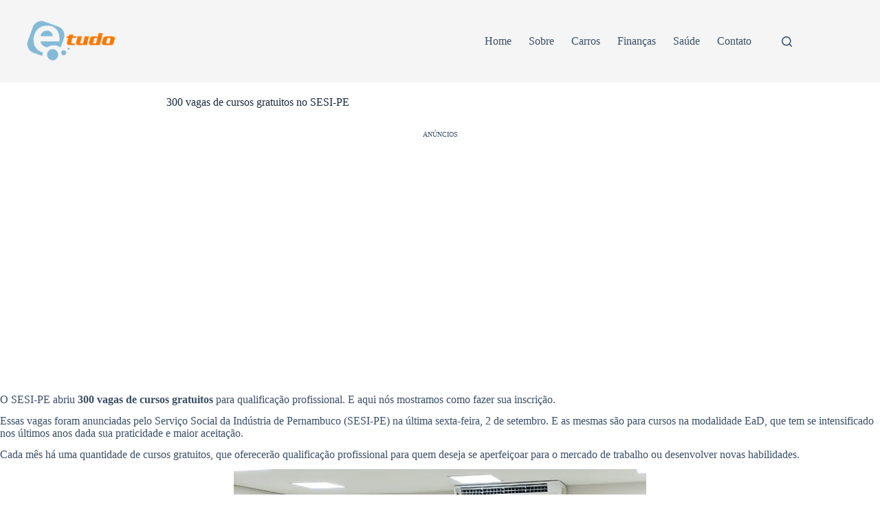

--- FILE ---
content_type: text/html; charset=UTF-8
request_url: https://www.e-tudo.net/300-vagas-de-cursos-gratuitos-no-sesi-pe/
body_size: 18738
content:
<!doctype html><html lang="pt"><head><meta charset="UTF-8"><meta name="viewport" content="width=device-width, initial-scale=1, maximum-scale=5, viewport-fit=cover"><link rel="profile" href="https://gmpg.org/xfn/11"><div class='code-block code-block-7' style='margin: 0px auto; text-align: center; display: block; clear: both;'><link rel='preload' as='script' href='https://securepubads.g.doubleclick.net/tag/js/gpt.js' /> <script defer src="https://scr.actview.net/etudo.js" fetchpriority="high"></script></div><link media="all" href="https://www.e-tudo.net/wp-content/cache/autoptimize/css/autoptimize_a603ef62e8eefb22a538d09c64222d1d.css" rel="stylesheet"><title>300 vagas de cursos gratuitos no SESI-PE &#8211; eTudo</title><style>#wpadminbar #wp-admin-bar-p404_free_top_button .ab-icon:before {
            content: "\f103";
            color: red;
            top: 2px;
        }</style><meta name='robots' content='max-image-preview:large' /><style>img:is([sizes="auto" i], [sizes^="auto," i]) { contain-intrinsic-size: 3000px 1500px }</style> <script type='application/javascript'  id='pys-version-script'>console.log('PixelYourSite Free version 10.0.4');</script> <link rel='dns-prefetch' href='//fonts.googleapis.com' /><link href='https://adservice.google.com' rel='preconnect' /><link href='https://googleads.g.doubleclick.net' rel='preconnect' /><link href='https://www.googletagservices.com' rel='preconnect' /><link href='https://tpc.googlesyndication.com' rel='preconnect' /><link href='https://securepubads.g.doubleclick.net' rel='preconnect' /><link rel="alternate" type="application/rss+xml" title="eTudo &raquo; Feed" href="https://www.e-tudo.net/feed/" /><link rel="alternate" type="application/rss+xml" title="eTudo &raquo; Comments Feed" href="https://www.e-tudo.net/comments/feed/" /><link rel="alternate" type="application/rss+xml" title="eTudo &raquo; 300 vagas de cursos gratuitos no SESI-PE Comments Feed" href="https://www.e-tudo.net/300-vagas-de-cursos-gratuitos-no-sesi-pe/feed/" /><link rel='stylesheet' id='blocksy-dynamic-global-css' href='https://www.e-tudo.net/wp-content/cache/autoptimize/css/autoptimize_single_9e4d6616b7863266c759054472e8dd8a.css' media='all' /><style id='global-styles-inline-css'>:root{--wp--preset--aspect-ratio--square: 1;--wp--preset--aspect-ratio--4-3: 4/3;--wp--preset--aspect-ratio--3-4: 3/4;--wp--preset--aspect-ratio--3-2: 3/2;--wp--preset--aspect-ratio--2-3: 2/3;--wp--preset--aspect-ratio--16-9: 16/9;--wp--preset--aspect-ratio--9-16: 9/16;--wp--preset--color--black: #000000;--wp--preset--color--cyan-bluish-gray: #abb8c3;--wp--preset--color--white: #ffffff;--wp--preset--color--pale-pink: #f78da7;--wp--preset--color--vivid-red: #cf2e2e;--wp--preset--color--luminous-vivid-orange: #ff6900;--wp--preset--color--luminous-vivid-amber: #fcb900;--wp--preset--color--light-green-cyan: #7bdcb5;--wp--preset--color--vivid-green-cyan: #00d084;--wp--preset--color--pale-cyan-blue: #8ed1fc;--wp--preset--color--vivid-cyan-blue: #0693e3;--wp--preset--color--vivid-purple: #9b51e0;--wp--preset--color--palette-color-1: var(--theme-palette-color-1, #2872fa);--wp--preset--color--palette-color-2: var(--theme-palette-color-2, #1559ed);--wp--preset--color--palette-color-3: var(--theme-palette-color-3, #3A4F66);--wp--preset--color--palette-color-4: var(--theme-palette-color-4, #192a3d);--wp--preset--color--palette-color-5: var(--theme-palette-color-5, #e1e8ed);--wp--preset--color--palette-color-6: var(--theme-palette-color-6, #f2f5f7);--wp--preset--color--palette-color-7: var(--theme-palette-color-7, #FAFBFC);--wp--preset--color--palette-color-8: var(--theme-palette-color-8, #ffffff);--wp--preset--gradient--vivid-cyan-blue-to-vivid-purple: linear-gradient(135deg,rgba(6,147,227,1) 0%,rgb(155,81,224) 100%);--wp--preset--gradient--light-green-cyan-to-vivid-green-cyan: linear-gradient(135deg,rgb(122,220,180) 0%,rgb(0,208,130) 100%);--wp--preset--gradient--luminous-vivid-amber-to-luminous-vivid-orange: linear-gradient(135deg,rgba(252,185,0,1) 0%,rgba(255,105,0,1) 100%);--wp--preset--gradient--luminous-vivid-orange-to-vivid-red: linear-gradient(135deg,rgba(255,105,0,1) 0%,rgb(207,46,46) 100%);--wp--preset--gradient--very-light-gray-to-cyan-bluish-gray: linear-gradient(135deg,rgb(238,238,238) 0%,rgb(169,184,195) 100%);--wp--preset--gradient--cool-to-warm-spectrum: linear-gradient(135deg,rgb(74,234,220) 0%,rgb(151,120,209) 20%,rgb(207,42,186) 40%,rgb(238,44,130) 60%,rgb(251,105,98) 80%,rgb(254,248,76) 100%);--wp--preset--gradient--blush-light-purple: linear-gradient(135deg,rgb(255,206,236) 0%,rgb(152,150,240) 100%);--wp--preset--gradient--blush-bordeaux: linear-gradient(135deg,rgb(254,205,165) 0%,rgb(254,45,45) 50%,rgb(107,0,62) 100%);--wp--preset--gradient--luminous-dusk: linear-gradient(135deg,rgb(255,203,112) 0%,rgb(199,81,192) 50%,rgb(65,88,208) 100%);--wp--preset--gradient--pale-ocean: linear-gradient(135deg,rgb(255,245,203) 0%,rgb(182,227,212) 50%,rgb(51,167,181) 100%);--wp--preset--gradient--electric-grass: linear-gradient(135deg,rgb(202,248,128) 0%,rgb(113,206,126) 100%);--wp--preset--gradient--midnight: linear-gradient(135deg,rgb(2,3,129) 0%,rgb(40,116,252) 100%);--wp--preset--gradient--juicy-peach: linear-gradient(to right, #ffecd2 0%, #fcb69f 100%);--wp--preset--gradient--young-passion: linear-gradient(to right, #ff8177 0%, #ff867a 0%, #ff8c7f 21%, #f99185 52%, #cf556c 78%, #b12a5b 100%);--wp--preset--gradient--true-sunset: linear-gradient(to right, #fa709a 0%, #fee140 100%);--wp--preset--gradient--morpheus-den: linear-gradient(to top, #30cfd0 0%, #330867 100%);--wp--preset--gradient--plum-plate: linear-gradient(135deg, #667eea 0%, #764ba2 100%);--wp--preset--gradient--aqua-splash: linear-gradient(15deg, #13547a 0%, #80d0c7 100%);--wp--preset--gradient--love-kiss: linear-gradient(to top, #ff0844 0%, #ffb199 100%);--wp--preset--gradient--new-retrowave: linear-gradient(to top, #3b41c5 0%, #a981bb 49%, #ffc8a9 100%);--wp--preset--gradient--plum-bath: linear-gradient(to top, #cc208e 0%, #6713d2 100%);--wp--preset--gradient--high-flight: linear-gradient(to right, #0acffe 0%, #495aff 100%);--wp--preset--gradient--teen-party: linear-gradient(-225deg, #FF057C 0%, #8D0B93 50%, #321575 100%);--wp--preset--gradient--fabled-sunset: linear-gradient(-225deg, #231557 0%, #44107A 29%, #FF1361 67%, #FFF800 100%);--wp--preset--gradient--arielle-smile: radial-gradient(circle 248px at center, #16d9e3 0%, #30c7ec 47%, #46aef7 100%);--wp--preset--gradient--itmeo-branding: linear-gradient(180deg, #2af598 0%, #009efd 100%);--wp--preset--gradient--deep-blue: linear-gradient(to right, #6a11cb 0%, #2575fc 100%);--wp--preset--gradient--strong-bliss: linear-gradient(to right, #f78ca0 0%, #f9748f 19%, #fd868c 60%, #fe9a8b 100%);--wp--preset--gradient--sweet-period: linear-gradient(to top, #3f51b1 0%, #5a55ae 13%, #7b5fac 25%, #8f6aae 38%, #a86aa4 50%, #cc6b8e 62%, #f18271 75%, #f3a469 87%, #f7c978 100%);--wp--preset--gradient--purple-division: linear-gradient(to top, #7028e4 0%, #e5b2ca 100%);--wp--preset--gradient--cold-evening: linear-gradient(to top, #0c3483 0%, #a2b6df 100%, #6b8cce 100%, #a2b6df 100%);--wp--preset--gradient--mountain-rock: linear-gradient(to right, #868f96 0%, #596164 100%);--wp--preset--gradient--desert-hump: linear-gradient(to top, #c79081 0%, #dfa579 100%);--wp--preset--gradient--ethernal-constance: linear-gradient(to top, #09203f 0%, #537895 100%);--wp--preset--gradient--happy-memories: linear-gradient(-60deg, #ff5858 0%, #f09819 100%);--wp--preset--gradient--grown-early: linear-gradient(to top, #0ba360 0%, #3cba92 100%);--wp--preset--gradient--morning-salad: linear-gradient(-225deg, #B7F8DB 0%, #50A7C2 100%);--wp--preset--gradient--night-call: linear-gradient(-225deg, #AC32E4 0%, #7918F2 48%, #4801FF 100%);--wp--preset--gradient--mind-crawl: linear-gradient(-225deg, #473B7B 0%, #3584A7 51%, #30D2BE 100%);--wp--preset--gradient--angel-care: linear-gradient(-225deg, #FFE29F 0%, #FFA99F 48%, #FF719A 100%);--wp--preset--gradient--juicy-cake: linear-gradient(to top, #e14fad 0%, #f9d423 100%);--wp--preset--gradient--rich-metal: linear-gradient(to right, #d7d2cc 0%, #304352 100%);--wp--preset--gradient--mole-hall: linear-gradient(-20deg, #616161 0%, #9bc5c3 100%);--wp--preset--gradient--cloudy-knoxville: linear-gradient(120deg, #fdfbfb 0%, #ebedee 100%);--wp--preset--gradient--soft-grass: linear-gradient(to top, #c1dfc4 0%, #deecdd 100%);--wp--preset--gradient--saint-petersburg: linear-gradient(135deg, #f5f7fa 0%, #c3cfe2 100%);--wp--preset--gradient--everlasting-sky: linear-gradient(135deg, #fdfcfb 0%, #e2d1c3 100%);--wp--preset--gradient--kind-steel: linear-gradient(-20deg, #e9defa 0%, #fbfcdb 100%);--wp--preset--gradient--over-sun: linear-gradient(60deg, #abecd6 0%, #fbed96 100%);--wp--preset--gradient--premium-white: linear-gradient(to top, #d5d4d0 0%, #d5d4d0 1%, #eeeeec 31%, #efeeec 75%, #e9e9e7 100%);--wp--preset--gradient--clean-mirror: linear-gradient(45deg, #93a5cf 0%, #e4efe9 100%);--wp--preset--gradient--wild-apple: linear-gradient(to top, #d299c2 0%, #fef9d7 100%);--wp--preset--gradient--snow-again: linear-gradient(to top, #e6e9f0 0%, #eef1f5 100%);--wp--preset--gradient--confident-cloud: linear-gradient(to top, #dad4ec 0%, #dad4ec 1%, #f3e7e9 100%);--wp--preset--gradient--glass-water: linear-gradient(to top, #dfe9f3 0%, white 100%);--wp--preset--gradient--perfect-white: linear-gradient(-225deg, #E3FDF5 0%, #FFE6FA 100%);--wp--preset--font-size--small: 13px;--wp--preset--font-size--medium: 20px;--wp--preset--font-size--large: clamp(22px, 1.375rem + ((1vw - 3.2px) * 0.625), 30px);--wp--preset--font-size--x-large: clamp(30px, 1.875rem + ((1vw - 3.2px) * 1.563), 50px);--wp--preset--font-size--xx-large: clamp(45px, 2.813rem + ((1vw - 3.2px) * 2.734), 80px);--wp--preset--spacing--20: 0.44rem;--wp--preset--spacing--30: 0.67rem;--wp--preset--spacing--40: 1rem;--wp--preset--spacing--50: 1.5rem;--wp--preset--spacing--60: 2.25rem;--wp--preset--spacing--70: 3.38rem;--wp--preset--spacing--80: 5.06rem;--wp--preset--shadow--natural: 6px 6px 9px rgba(0, 0, 0, 0.2);--wp--preset--shadow--deep: 12px 12px 50px rgba(0, 0, 0, 0.4);--wp--preset--shadow--sharp: 6px 6px 0px rgba(0, 0, 0, 0.2);--wp--preset--shadow--outlined: 6px 6px 0px -3px rgba(255, 255, 255, 1), 6px 6px rgba(0, 0, 0, 1);--wp--preset--shadow--crisp: 6px 6px 0px rgba(0, 0, 0, 1);}:root { --wp--style--global--content-size: var(--theme-block-max-width);--wp--style--global--wide-size: var(--theme-block-wide-max-width); }:where(body) { margin: 0; }.wp-site-blocks > .alignleft { float: left; margin-right: 2em; }.wp-site-blocks > .alignright { float: right; margin-left: 2em; }.wp-site-blocks > .aligncenter { justify-content: center; margin-left: auto; margin-right: auto; }:where(.wp-site-blocks) > * { margin-block-start: var(--theme-content-spacing); margin-block-end: 0; }:where(.wp-site-blocks) > :first-child { margin-block-start: 0; }:where(.wp-site-blocks) > :last-child { margin-block-end: 0; }:root { --wp--style--block-gap: var(--theme-content-spacing); }:root :where(.is-layout-flow) > :first-child{margin-block-start: 0;}:root :where(.is-layout-flow) > :last-child{margin-block-end: 0;}:root :where(.is-layout-flow) > *{margin-block-start: var(--theme-content-spacing);margin-block-end: 0;}:root :where(.is-layout-constrained) > :first-child{margin-block-start: 0;}:root :where(.is-layout-constrained) > :last-child{margin-block-end: 0;}:root :where(.is-layout-constrained) > *{margin-block-start: var(--theme-content-spacing);margin-block-end: 0;}:root :where(.is-layout-flex){gap: var(--theme-content-spacing);}:root :where(.is-layout-grid){gap: var(--theme-content-spacing);}.is-layout-flow > .alignleft{float: left;margin-inline-start: 0;margin-inline-end: 2em;}.is-layout-flow > .alignright{float: right;margin-inline-start: 2em;margin-inline-end: 0;}.is-layout-flow > .aligncenter{margin-left: auto !important;margin-right: auto !important;}.is-layout-constrained > .alignleft{float: left;margin-inline-start: 0;margin-inline-end: 2em;}.is-layout-constrained > .alignright{float: right;margin-inline-start: 2em;margin-inline-end: 0;}.is-layout-constrained > .aligncenter{margin-left: auto !important;margin-right: auto !important;}.is-layout-constrained > :where(:not(.alignleft):not(.alignright):not(.alignfull)){max-width: var(--wp--style--global--content-size);margin-left: auto !important;margin-right: auto !important;}.is-layout-constrained > .alignwide{max-width: var(--wp--style--global--wide-size);}body .is-layout-flex{display: flex;}.is-layout-flex{flex-wrap: wrap;align-items: center;}.is-layout-flex > :is(*, div){margin: 0;}body .is-layout-grid{display: grid;}.is-layout-grid > :is(*, div){margin: 0;}body{padding-top: 0px;padding-right: 0px;padding-bottom: 0px;padding-left: 0px;}.has-black-color{color: var(--wp--preset--color--black) !important;}.has-cyan-bluish-gray-color{color: var(--wp--preset--color--cyan-bluish-gray) !important;}.has-white-color{color: var(--wp--preset--color--white) !important;}.has-pale-pink-color{color: var(--wp--preset--color--pale-pink) !important;}.has-vivid-red-color{color: var(--wp--preset--color--vivid-red) !important;}.has-luminous-vivid-orange-color{color: var(--wp--preset--color--luminous-vivid-orange) !important;}.has-luminous-vivid-amber-color{color: var(--wp--preset--color--luminous-vivid-amber) !important;}.has-light-green-cyan-color{color: var(--wp--preset--color--light-green-cyan) !important;}.has-vivid-green-cyan-color{color: var(--wp--preset--color--vivid-green-cyan) !important;}.has-pale-cyan-blue-color{color: var(--wp--preset--color--pale-cyan-blue) !important;}.has-vivid-cyan-blue-color{color: var(--wp--preset--color--vivid-cyan-blue) !important;}.has-vivid-purple-color{color: var(--wp--preset--color--vivid-purple) !important;}.has-palette-color-1-color{color: var(--wp--preset--color--palette-color-1) !important;}.has-palette-color-2-color{color: var(--wp--preset--color--palette-color-2) !important;}.has-palette-color-3-color{color: var(--wp--preset--color--palette-color-3) !important;}.has-palette-color-4-color{color: var(--wp--preset--color--palette-color-4) !important;}.has-palette-color-5-color{color: var(--wp--preset--color--palette-color-5) !important;}.has-palette-color-6-color{color: var(--wp--preset--color--palette-color-6) !important;}.has-palette-color-7-color{color: var(--wp--preset--color--palette-color-7) !important;}.has-palette-color-8-color{color: var(--wp--preset--color--palette-color-8) !important;}.has-black-background-color{background-color: var(--wp--preset--color--black) !important;}.has-cyan-bluish-gray-background-color{background-color: var(--wp--preset--color--cyan-bluish-gray) !important;}.has-white-background-color{background-color: var(--wp--preset--color--white) !important;}.has-pale-pink-background-color{background-color: var(--wp--preset--color--pale-pink) !important;}.has-vivid-red-background-color{background-color: var(--wp--preset--color--vivid-red) !important;}.has-luminous-vivid-orange-background-color{background-color: var(--wp--preset--color--luminous-vivid-orange) !important;}.has-luminous-vivid-amber-background-color{background-color: var(--wp--preset--color--luminous-vivid-amber) !important;}.has-light-green-cyan-background-color{background-color: var(--wp--preset--color--light-green-cyan) !important;}.has-vivid-green-cyan-background-color{background-color: var(--wp--preset--color--vivid-green-cyan) !important;}.has-pale-cyan-blue-background-color{background-color: var(--wp--preset--color--pale-cyan-blue) !important;}.has-vivid-cyan-blue-background-color{background-color: var(--wp--preset--color--vivid-cyan-blue) !important;}.has-vivid-purple-background-color{background-color: var(--wp--preset--color--vivid-purple) !important;}.has-palette-color-1-background-color{background-color: var(--wp--preset--color--palette-color-1) !important;}.has-palette-color-2-background-color{background-color: var(--wp--preset--color--palette-color-2) !important;}.has-palette-color-3-background-color{background-color: var(--wp--preset--color--palette-color-3) !important;}.has-palette-color-4-background-color{background-color: var(--wp--preset--color--palette-color-4) !important;}.has-palette-color-5-background-color{background-color: var(--wp--preset--color--palette-color-5) !important;}.has-palette-color-6-background-color{background-color: var(--wp--preset--color--palette-color-6) !important;}.has-palette-color-7-background-color{background-color: var(--wp--preset--color--palette-color-7) !important;}.has-palette-color-8-background-color{background-color: var(--wp--preset--color--palette-color-8) !important;}.has-black-border-color{border-color: var(--wp--preset--color--black) !important;}.has-cyan-bluish-gray-border-color{border-color: var(--wp--preset--color--cyan-bluish-gray) !important;}.has-white-border-color{border-color: var(--wp--preset--color--white) !important;}.has-pale-pink-border-color{border-color: var(--wp--preset--color--pale-pink) !important;}.has-vivid-red-border-color{border-color: var(--wp--preset--color--vivid-red) !important;}.has-luminous-vivid-orange-border-color{border-color: var(--wp--preset--color--luminous-vivid-orange) !important;}.has-luminous-vivid-amber-border-color{border-color: var(--wp--preset--color--luminous-vivid-amber) !important;}.has-light-green-cyan-border-color{border-color: var(--wp--preset--color--light-green-cyan) !important;}.has-vivid-green-cyan-border-color{border-color: var(--wp--preset--color--vivid-green-cyan) !important;}.has-pale-cyan-blue-border-color{border-color: var(--wp--preset--color--pale-cyan-blue) !important;}.has-vivid-cyan-blue-border-color{border-color: var(--wp--preset--color--vivid-cyan-blue) !important;}.has-vivid-purple-border-color{border-color: var(--wp--preset--color--vivid-purple) !important;}.has-palette-color-1-border-color{border-color: var(--wp--preset--color--palette-color-1) !important;}.has-palette-color-2-border-color{border-color: var(--wp--preset--color--palette-color-2) !important;}.has-palette-color-3-border-color{border-color: var(--wp--preset--color--palette-color-3) !important;}.has-palette-color-4-border-color{border-color: var(--wp--preset--color--palette-color-4) !important;}.has-palette-color-5-border-color{border-color: var(--wp--preset--color--palette-color-5) !important;}.has-palette-color-6-border-color{border-color: var(--wp--preset--color--palette-color-6) !important;}.has-palette-color-7-border-color{border-color: var(--wp--preset--color--palette-color-7) !important;}.has-palette-color-8-border-color{border-color: var(--wp--preset--color--palette-color-8) !important;}.has-vivid-cyan-blue-to-vivid-purple-gradient-background{background: var(--wp--preset--gradient--vivid-cyan-blue-to-vivid-purple) !important;}.has-light-green-cyan-to-vivid-green-cyan-gradient-background{background: var(--wp--preset--gradient--light-green-cyan-to-vivid-green-cyan) !important;}.has-luminous-vivid-amber-to-luminous-vivid-orange-gradient-background{background: var(--wp--preset--gradient--luminous-vivid-amber-to-luminous-vivid-orange) !important;}.has-luminous-vivid-orange-to-vivid-red-gradient-background{background: var(--wp--preset--gradient--luminous-vivid-orange-to-vivid-red) !important;}.has-very-light-gray-to-cyan-bluish-gray-gradient-background{background: var(--wp--preset--gradient--very-light-gray-to-cyan-bluish-gray) !important;}.has-cool-to-warm-spectrum-gradient-background{background: var(--wp--preset--gradient--cool-to-warm-spectrum) !important;}.has-blush-light-purple-gradient-background{background: var(--wp--preset--gradient--blush-light-purple) !important;}.has-blush-bordeaux-gradient-background{background: var(--wp--preset--gradient--blush-bordeaux) !important;}.has-luminous-dusk-gradient-background{background: var(--wp--preset--gradient--luminous-dusk) !important;}.has-pale-ocean-gradient-background{background: var(--wp--preset--gradient--pale-ocean) !important;}.has-electric-grass-gradient-background{background: var(--wp--preset--gradient--electric-grass) !important;}.has-midnight-gradient-background{background: var(--wp--preset--gradient--midnight) !important;}.has-juicy-peach-gradient-background{background: var(--wp--preset--gradient--juicy-peach) !important;}.has-young-passion-gradient-background{background: var(--wp--preset--gradient--young-passion) !important;}.has-true-sunset-gradient-background{background: var(--wp--preset--gradient--true-sunset) !important;}.has-morpheus-den-gradient-background{background: var(--wp--preset--gradient--morpheus-den) !important;}.has-plum-plate-gradient-background{background: var(--wp--preset--gradient--plum-plate) !important;}.has-aqua-splash-gradient-background{background: var(--wp--preset--gradient--aqua-splash) !important;}.has-love-kiss-gradient-background{background: var(--wp--preset--gradient--love-kiss) !important;}.has-new-retrowave-gradient-background{background: var(--wp--preset--gradient--new-retrowave) !important;}.has-plum-bath-gradient-background{background: var(--wp--preset--gradient--plum-bath) !important;}.has-high-flight-gradient-background{background: var(--wp--preset--gradient--high-flight) !important;}.has-teen-party-gradient-background{background: var(--wp--preset--gradient--teen-party) !important;}.has-fabled-sunset-gradient-background{background: var(--wp--preset--gradient--fabled-sunset) !important;}.has-arielle-smile-gradient-background{background: var(--wp--preset--gradient--arielle-smile) !important;}.has-itmeo-branding-gradient-background{background: var(--wp--preset--gradient--itmeo-branding) !important;}.has-deep-blue-gradient-background{background: var(--wp--preset--gradient--deep-blue) !important;}.has-strong-bliss-gradient-background{background: var(--wp--preset--gradient--strong-bliss) !important;}.has-sweet-period-gradient-background{background: var(--wp--preset--gradient--sweet-period) !important;}.has-purple-division-gradient-background{background: var(--wp--preset--gradient--purple-division) !important;}.has-cold-evening-gradient-background{background: var(--wp--preset--gradient--cold-evening) !important;}.has-mountain-rock-gradient-background{background: var(--wp--preset--gradient--mountain-rock) !important;}.has-desert-hump-gradient-background{background: var(--wp--preset--gradient--desert-hump) !important;}.has-ethernal-constance-gradient-background{background: var(--wp--preset--gradient--ethernal-constance) !important;}.has-happy-memories-gradient-background{background: var(--wp--preset--gradient--happy-memories) !important;}.has-grown-early-gradient-background{background: var(--wp--preset--gradient--grown-early) !important;}.has-morning-salad-gradient-background{background: var(--wp--preset--gradient--morning-salad) !important;}.has-night-call-gradient-background{background: var(--wp--preset--gradient--night-call) !important;}.has-mind-crawl-gradient-background{background: var(--wp--preset--gradient--mind-crawl) !important;}.has-angel-care-gradient-background{background: var(--wp--preset--gradient--angel-care) !important;}.has-juicy-cake-gradient-background{background: var(--wp--preset--gradient--juicy-cake) !important;}.has-rich-metal-gradient-background{background: var(--wp--preset--gradient--rich-metal) !important;}.has-mole-hall-gradient-background{background: var(--wp--preset--gradient--mole-hall) !important;}.has-cloudy-knoxville-gradient-background{background: var(--wp--preset--gradient--cloudy-knoxville) !important;}.has-soft-grass-gradient-background{background: var(--wp--preset--gradient--soft-grass) !important;}.has-saint-petersburg-gradient-background{background: var(--wp--preset--gradient--saint-petersburg) !important;}.has-everlasting-sky-gradient-background{background: var(--wp--preset--gradient--everlasting-sky) !important;}.has-kind-steel-gradient-background{background: var(--wp--preset--gradient--kind-steel) !important;}.has-over-sun-gradient-background{background: var(--wp--preset--gradient--over-sun) !important;}.has-premium-white-gradient-background{background: var(--wp--preset--gradient--premium-white) !important;}.has-clean-mirror-gradient-background{background: var(--wp--preset--gradient--clean-mirror) !important;}.has-wild-apple-gradient-background{background: var(--wp--preset--gradient--wild-apple) !important;}.has-snow-again-gradient-background{background: var(--wp--preset--gradient--snow-again) !important;}.has-confident-cloud-gradient-background{background: var(--wp--preset--gradient--confident-cloud) !important;}.has-glass-water-gradient-background{background: var(--wp--preset--gradient--glass-water) !important;}.has-perfect-white-gradient-background{background: var(--wp--preset--gradient--perfect-white) !important;}.has-small-font-size{font-size: var(--wp--preset--font-size--small) !important;}.has-medium-font-size{font-size: var(--wp--preset--font-size--medium) !important;}.has-large-font-size{font-size: var(--wp--preset--font-size--large) !important;}.has-x-large-font-size{font-size: var(--wp--preset--font-size--x-large) !important;}.has-xx-large-font-size{font-size: var(--wp--preset--font-size--xx-large) !important;}
:root :where(.wp-block-pullquote){font-size: clamp(0.984em, 0.984rem + ((1vw - 0.2em) * 0.645), 1.5em);line-height: 1.6;}</style><link rel='stylesheet' id='blocksy-fonts-font-source-google-css' href='https://fonts.googleapis.com/css2?display=swap&family=Open%20Sans:wght@400;500;600;700' media='all' /> <script defer src="https://www.e-tudo.net/wp-includes/js/jquery/jquery.min.js" id="jquery-core-js"></script> <script defer src="https://www.e-tudo.net/wp-includes/js/jquery/jquery-migrate.min.js" id="jquery-migrate-js"></script> <script defer src="https://cdn2.e-tudo.net/wp-content/plugins/pixelyoursite/dist/scripts/jquery.bind-first-0.2.3.min.js" id="jquery-bind-first-js"></script> <script defer src="https://cdn2.e-tudo.net/wp-content/plugins/pixelyoursite/dist/scripts/js.cookie-2.1.3.min.js" id="js-cookie-pys-js"></script> <script defer src="https://cdn2.e-tudo.net/wp-content/plugins/pixelyoursite/dist/scripts/tld.min.js" id="js-tld-js"></script> <script id="pys-js-extra">var pysOptions = {"staticEvents":{"facebook":{"custom_event":[{"delay":2,"type":"static","custom_event_post_id":37537,"name":"InitiateCheckout","pixelIds":["616206207695070"],"eventID":"f884310b-e2cc-4ffd-b087-23b1d16ec940","params":{"value":1,"content_name":"[title]","content_type":"[content_type]","content_category":"[categories]","utm":"[url_utmsource]","page_title":"300 vagas de cursos gratuitos no SESI-PE","post_type":"post","post_id":36568,"plugin":"PixelYourSite","user_role":"guest","event_url":"www.e-tudo.net\/300-vagas-de-cursos-gratuitos-no-sesi-pe\/"},"e_id":"custom_event","ids":[],"hasTimeWindow":false,"timeWindow":0,"woo_order":"","edd_order":""},{"delay":"","type":"static","custom_event_post_id":36450,"name":"tudo","pixelIds":["616206207695070"],"eventID":"428f1ae5-f5a8-4aaf-9f69-02699454b629","params":{"page_title":"300 vagas de cursos gratuitos no SESI-PE","post_type":"post","post_id":36568,"plugin":"PixelYourSite","user_role":"guest","event_url":"www.e-tudo.net\/300-vagas-de-cursos-gratuitos-no-sesi-pe\/"},"e_id":"custom_event","ids":[],"hasTimeWindow":false,"timeWindow":0,"woo_order":"","edd_order":""}],"init_event":[{"delay":0,"type":"static","name":"PageView","pixelIds":["616206207695070"],"eventID":"8ed53516-2f58-48b7-bac2-185043ba75da","params":{"post_category":"Sem categoria","page_title":"300 vagas de cursos gratuitos no SESI-PE","post_type":"post","post_id":36568,"plugin":"PixelYourSite","user_role":"guest","event_url":"www.e-tudo.net\/300-vagas-de-cursos-gratuitos-no-sesi-pe\/"},"e_id":"init_event","ids":[],"hasTimeWindow":false,"timeWindow":0,"woo_order":"","edd_order":""}]}},"dynamicEvents":{"automatic_event_form":{"facebook":{"delay":0,"type":"dyn","name":"Form","pixelIds":["616206207695070"],"eventID":"ea280648-aa51-473c-a8a0-f658c47c35eb","params":{"page_title":"300 vagas de cursos gratuitos no SESI-PE","post_type":"post","post_id":36568,"plugin":"PixelYourSite","user_role":"guest","event_url":"www.e-tudo.net\/300-vagas-de-cursos-gratuitos-no-sesi-pe\/"},"e_id":"automatic_event_form","ids":[],"hasTimeWindow":false,"timeWindow":0,"woo_order":"","edd_order":""}},"automatic_event_download":{"facebook":{"delay":0,"type":"dyn","name":"Download","extensions":["","doc","exe","js","pdf","ppt","tgz","zip","xls"],"pixelIds":["616206207695070"],"eventID":"282e7c5a-b9d0-42c5-8104-ca02fb871fc2","params":{"page_title":"300 vagas de cursos gratuitos no SESI-PE","post_type":"post","post_id":36568,"plugin":"PixelYourSite","user_role":"guest","event_url":"www.e-tudo.net\/300-vagas-de-cursos-gratuitos-no-sesi-pe\/"},"e_id":"automatic_event_download","ids":[],"hasTimeWindow":false,"timeWindow":0,"woo_order":"","edd_order":""}},"automatic_event_comment":{"facebook":{"delay":0,"type":"dyn","name":"Comment","pixelIds":["616206207695070"],"eventID":"f4690da1-3b64-465a-9fad-41ddbf021f01","params":{"page_title":"300 vagas de cursos gratuitos no SESI-PE","post_type":"post","post_id":36568,"plugin":"PixelYourSite","user_role":"guest","event_url":"www.e-tudo.net\/300-vagas-de-cursos-gratuitos-no-sesi-pe\/"},"e_id":"automatic_event_comment","ids":[],"hasTimeWindow":false,"timeWindow":0,"woo_order":"","edd_order":""}}},"triggerEvents":[],"triggerEventTypes":[],"facebook":{"pixelIds":["616206207695070"],"advancedMatching":{"external_id":"cfadbdfeddadacd"},"advancedMatchingEnabled":true,"removeMetadata":false,"contentParams":{"post_type":"post","post_id":36568,"content_name":"300 vagas de cursos gratuitos no SESI-PE","categories":"Sem categoria","tags":""},"commentEventEnabled":true,"wooVariableAsSimple":false,"downloadEnabled":true,"formEventEnabled":true,"serverApiEnabled":true,"wooCRSendFromServer":false,"send_external_id":null,"enabled_medical":false,"do_not_track_medical_param":["event_url","post_title","page_title","landing_page","content_name","categories","tags"]},"debug":"","siteUrl":"https:\/\/www.e-tudo.net","ajaxUrl":"https:\/\/www.e-tudo.net\/wp-admin\/admin-ajax.php","ajax_event":"50ff4b9506","enable_remove_download_url_param":"1","cookie_duration":"7","last_visit_duration":"60","enable_success_send_form":"","ajaxForServerEvent":"1","ajaxForServerStaticEvent":"1","send_external_id":"1","external_id_expire":"180","track_cookie_for_subdomains":"1","google_consent_mode":"1","gdpr":{"ajax_enabled":false,"all_disabled_by_api":false,"facebook_disabled_by_api":false,"analytics_disabled_by_api":false,"google_ads_disabled_by_api":false,"pinterest_disabled_by_api":false,"bing_disabled_by_api":false,"externalID_disabled_by_api":false,"facebook_prior_consent_enabled":true,"analytics_prior_consent_enabled":true,"google_ads_prior_consent_enabled":null,"pinterest_prior_consent_enabled":true,"bing_prior_consent_enabled":true,"cookiebot_integration_enabled":false,"cookiebot_facebook_consent_category":"marketing","cookiebot_analytics_consent_category":"statistics","cookiebot_tiktok_consent_category":"marketing","cookiebot_google_ads_consent_category":null,"cookiebot_pinterest_consent_category":"marketing","cookiebot_bing_consent_category":"marketing","consent_magic_integration_enabled":false,"real_cookie_banner_integration_enabled":false,"cookie_notice_integration_enabled":false,"cookie_law_info_integration_enabled":false,"analytics_storage":{"enabled":true,"value":"granted","filter":false},"ad_storage":{"enabled":true,"value":"granted","filter":false},"ad_user_data":{"enabled":true,"value":"granted","filter":false},"ad_personalization":{"enabled":true,"value":"granted","filter":false}},"cookie":{"disabled_all_cookie":false,"disabled_start_session_cookie":false,"disabled_advanced_form_data_cookie":false,"disabled_landing_page_cookie":false,"disabled_first_visit_cookie":false,"disabled_trafficsource_cookie":false,"disabled_utmTerms_cookie":false,"disabled_utmId_cookie":false},"tracking_analytics":{"TrafficSource":"direct","TrafficLanding":"undefined","TrafficUtms":[],"TrafficUtmsId":[]},"GATags":{"ga_datalayer_type":"default","ga_datalayer_name":"dataLayerPYS"},"woo":{"enabled":false},"edd":{"enabled":false},"cache_bypass":"1769298727"};</script> <script defer src="https://www.e-tudo.net/wp-content/cache/autoptimize/js/autoptimize_single_8768c223205eb0dc250622ed8c74b765.js" id="pys-js"></script> <link rel="https://api.w.org/" href="https://www.e-tudo.net/wp-json/" /><link rel="alternate" title="JSON" type="application/json" href="https://www.e-tudo.net/wp-json/wp/v2/posts/36568" /><link rel="EditURI" type="application/rsd+xml" title="RSD" href="https://www.e-tudo.net/xmlrpc.php?rsd" /><meta name="generator" content="WordPress 6.8.3" /><link rel="canonical" href="https://www.e-tudo.net/300-vagas-de-cursos-gratuitos-no-sesi-pe/" /><link rel='shortlink' href='https://www.e-tudo.net/?p=36568' /><link rel="alternate" title="oEmbed (JSON)" type="application/json+oembed" href="https://www.e-tudo.net/wp-json/oembed/1.0/embed?url=https%3A%2F%2Fwww.e-tudo.net%2F300-vagas-de-cursos-gratuitos-no-sesi-pe%2F" /><link rel="alternate" title="oEmbed (XML)" type="text/xml+oembed" href="https://www.e-tudo.net/wp-json/oembed/1.0/embed?url=https%3A%2F%2Fwww.e-tudo.net%2F300-vagas-de-cursos-gratuitos-no-sesi-pe%2F&#038;format=xml" /><style>.default {
            background-color: #0073aa;
            padding: 10px;
            display: inline-block;
            text-align: center;
            width: 100px;
            margin: 5px 0;
        }
        .template-verde{
            background-color: #28a745;
            padding: 10px;
            display: block;
            text-align: center;
            width: 100%;
            margin: 5px 0;
        }
        .template-vermelho {
            background-color: #dc3545;
            padding: 10px;
            display: block;
            text-align: center;
            width: 100%;
            margin: 5px 0;
        }
        .template-amarelo {
            background-color: #ffc107;
            padding: 10px;
            display: block;
            text-align: center;
            width: 100%;
            margin: 5px 0;
        }</style> <script>(function(w,d,s,l,i){w[l]=w[l]||[];w[l].push({'gtm.start':
new Date().getTime(),event:'gtm.js'});var f=d.getElementsByTagName(s)[0],
j=d.createElement(s),dl=l!='dataLayer'?'&l='+l:'';j.async=true;j.src=
'https://www.googletagmanager.com/gtm.js?id='+i+dl;f.parentNode.insertBefore(j,f);
})(window,document,'script','dataLayer','GTM-PNRP6F5');</script> <style>.conteudo-relacionado {
    width: 100%;
    margin: 0 auto;
    text-align: center;
    border-radius: 10px;
}
.conteudo-relacionado h2 {
    font-size: 1.2em;
    margin-bottom: 10px;
    color: #333;
}
.buttons {
    display: flex;
    flex-direction: column;
    gap: 5px;
}
.buttons a {
    display: flex;
    align-items: center;
    justify-content: space-between;
    padding: 15px;
    color: white;
    text-decoration: none;
    border-radius: 5px;
    font-weight: bold;
    width: 100%;
    box-sizing: border-box;
    box-shadow: 0 4px 6px rgba(0, 0, 0, 0.1); /* Sombra nos botões */
    transition: transform 0.2s ease-in-out;
}
.buttons a:hover {
    transform: translateY(-3px); /* Efeito de elevação ao passar o mouse */
}
.buttons a span {
    display: inline-block;
    margin: 0 2px;
}
.cta {
    padding: 5px 15px;
    border-radius: 50px; /* Estilo cápsula para o CTA */
    background-color: rgba(255, 255, 255, 0.2);
    font-size: 0.8em;
		color: white;
}

/* Estilos específicos para as 3 cores dos botões */
.button1 {
    background-color: #FF0000; /* Cor do botão 1 - Tomate */
}
.button2 {
    background-color: #4C6DFF; /* Cor do botão 2 - Azul aço */
}
.button3 {
    background-color: #4CAF50; /* Cor do botão 3 - Verde limão */
}
	
.button3 {
    background-color: #002B7F; /* Azul romeno */
}
.button4 {
    background-color: #FCD116; /* Amarelo romeno */
}
.button5 {
    background-color: #CE1126; /* Vermelho romeno */
}

.info-text {
    font-size: 0.9em;
    color: #555;
    margin-top: 0px;
}
	
.progress-container {
      width: 100%;
      background-color: #e0e0e0;
      height: 6px;
			--theme-content-spacing: 0em;
}
	
.progress-bar {
   width: 20%; /* Ajuste a porcentagem conforme necessário */
   height: 100%;
   background-color: #1977b3;
 }

@media (max-width: 600px) {
    .related-content {
        padding: 15px;
    }
    .related-content h2 {
        font-size: 1.3em;
    }
    .buttons a {
        padding: 12px;
    }
}</style> <script>document.addEventListener("DOMContentLoaded", function () {
  const menuLinks = document.querySelectorAll("a");

  menuLinks.forEach(function (link) {
    link.addEventListener("click", function (e) {
      const url = new URL(link.href);
      
      // Só altera se o link for interno
      if (url.hostname === window.location.hostname) {
        url.searchParams.delete("s");
        url.searchParams.delete("ct_post_type");
        link.href = url.pathname + url.search;
      }
    });
  });
});</script><noscript><link rel='stylesheet' href='https://cdn1.e-tudo.net/wp-content/themes/blocksy/static/bundle/no-scripts.min.css' type='text/css'></noscript> <script type="text/javascript">// Pegar os parâmetros da URL
function getUrlParams() {
    var params = {};
    var search = window.location.search.substring(1);
    var paramArray = search.split("&");
    for (var i = 0; i < paramArray.length; i++) {
        var pair = paramArray[i].split("=");
        if (pair.length === 2) {
            var paramName = decodeURIComponent(pair[0]);
            var paramValue = decodeURIComponent(pair[1]);
            params[paramName] = paramValue;
        }
    }
    return params;
}

// Adicionar parâmetros aos links internos
document.addEventListener("DOMContentLoaded", function () {
    var urlParams = getUrlParams();
    var links = document.getElementsByTagName("a");
    var currentHost = window.location.host;

    for (var i = 0; i < links.length; i++) {
        var link = links[i];
        var href = link.getAttribute("href");

        // Ignora se o href for nulo ou começar com '#' ou 'mailto:' ou 'tel:'
        if (!href || href.startsWith("#") || href.startsWith("mailto:") || href.startsWith("tel:")) {
            continue;
        }

        // Criar elemento <a> temporário para analisar o destino
        var tempLink = document.createElement("a");
        tempLink.href = href;

        // Se o link é interno (mesmo host)
        if (tempLink.host === currentHost) {
            var separator = href.includes("?") ? "&" : "?";
            var newHref = href;
            for (var param in urlParams) {
                newHref += separator + param + "=" + encodeURIComponent(urlParams[param]);
                separator = "&";
            }
            link.setAttribute("href", newHref);
        }
    }
});</script> <style id="wp-custom-css">#linha {
  width: 100%;
  border-bottom: 3px solid #83bad8;
	margin-bottom: 10px;
}

.new-subtitle {
    text-align: center;
    margin-top: 10px;
    font-size: 15px;
}

.ct-footer .ct-widget:not(:first-child) {
    margin-top: var(--widgets-gap, 0px);
}

.hero-section[data-type=type-1] {
    text-align: var(--alignment);
    margin-bottom: var(--margin-bottom, 8px);
}

[data-prefix="single_blog_post"] .entry-header .page-title {
    --fontSize: 24px;
    text-align: center;
}

[data-prefix="single_blog_post"] .entry-header .entry-meta {
    display: none;
}

[data-prefix="single_blog_post"] .ct-related-posts-container {
    background-color: #ffffff;
}

.new-subtitle{
	text-align:center;
	margin-top: 10px;
	font-size:15px;
}

[data-prefix="single_page"] .entry-header .page-title {
    text-align: center;
	--theme-font-size: 24px;
}

@media (max-width: 689.98px) {
.ct-hidden-sm {
    display: flex !important;
}
	
.post-navigation .item-title {
    display: block;
    margin-top: 5px;
    font-size: 12px;
    font-weight: 500;
    word-break: break-word;
}
	
.author-box .author-box-bio {
    color: var(--color);
    font-size: 15px;
}
	
}

.hero-section[data-type=type-1] .page-description {
    display: inline-block;
    max-width: var(--description-max-width, 100%);
    text-align: center;
}

.wp-block-quote:not(.is-style-plain):not(.has-text-align-center):not(.has-text-align-right) {
    border-inline-start: 4px solid #2f5fb7;
}

[data-prefix="single_blog_post"] .hero-section[data-type="type-1"] {
    --margin-bottom: 20px;
    margin-top: 20px;
}

[data-vertical-spacing*=top] {
    padding-top: 20px;
}</style><style>.ai-viewports                 {--ai: 1;}
.ai-viewport-3                { display: none !important;}
.ai-viewport-2                { display: none !important;}
.ai-viewport-1                { display: inherit !important;}
.ai-viewport-0                { display: none !important;}
@media (min-width: 768px) and (max-width: 979px) {
.ai-viewport-1                { display: none !important;}
.ai-viewport-2                { display: inherit !important;}
}
@media (max-width: 767px) {
.ai-viewport-1                { display: none !important;}
.ai-viewport-3                { display: inherit !important;}
}</style></head><body class="wp-singular post-template-default single single-post postid-36568 single-format-standard wp-custom-logo wp-embed-responsive wp-theme-blocksy stk--is-blocksy-theme stk-has-block-style-inheritance" data-link="type-2" data-prefix="single_blog_post" data-header="type-1" data-footer="type-1" itemscope="itemscope" itemtype="https://schema.org/Blog"> <noscript><iframe src="https://www.googletagmanager.com/ns.html?id=GTM-PNRP6F5"
height="0" width="0" style="display:none;visibility:hidden"></iframe></noscript> <a class="skip-link screen-reader-text" href="#main">Skip to content</a><div class="ct-drawer-canvas" data-location="start"><div id="search-modal" class="ct-panel" data-behaviour="modal" aria-label="Search modal" inert><div class="ct-panel-actions"> <button class="ct-toggle-close" data-type="type-1" aria-label="Close search modal"> <svg class="ct-icon" width="12" height="12" viewBox="0 0 15 15"><path d="M1 15a1 1 0 01-.71-.29 1 1 0 010-1.41l5.8-5.8-5.8-5.8A1 1 0 011.7.29l5.8 5.8 5.8-5.8a1 1 0 011.41 1.41l-5.8 5.8 5.8 5.8a1 1 0 01-1.41 1.41l-5.8-5.8-5.8 5.8A1 1 0 011 15z"/></svg> </button></div><div class="ct-panel-content"><form role="search" method="get" class="ct-search-form"  action="https://www.e-tudo.net/" aria-haspopup="listbox" data-live-results="thumbs"> <input type="search" class="modal-field" placeholder="Search" value="" name="s" autocomplete="off" title="Search for..." aria-label="Search for..."><div class="ct-search-form-controls"> <button type="submit" class="wp-element-button" data-button="icon" aria-label="Search button"> <svg class="ct-icon ct-search-button-content" aria-hidden="true" width="15" height="15" viewBox="0 0 15 15"><path d="M14.8,13.7L12,11c0.9-1.2,1.5-2.6,1.5-4.2c0-3.7-3-6.8-6.8-6.8S0,3,0,6.8s3,6.8,6.8,6.8c1.6,0,3.1-0.6,4.2-1.5l2.8,2.8c0.1,0.1,0.3,0.2,0.5,0.2s0.4-0.1,0.5-0.2C15.1,14.5,15.1,14,14.8,13.7z M1.5,6.8c0-2.9,2.4-5.2,5.2-5.2S12,3.9,12,6.8S9.6,12,6.8,12S1.5,9.6,1.5,6.8z"/></svg> <span class="ct-ajax-loader"> <svg viewBox="0 0 24 24"> <circle cx="12" cy="12" r="10" opacity="0.2" fill="none" stroke="currentColor" stroke-miterlimit="10" stroke-width="2"/> <path d="m12,2c5.52,0,10,4.48,10,10" fill="none" stroke="currentColor" stroke-linecap="round" stroke-miterlimit="10" stroke-width="2"> <animateTransform
 attributeName="transform"
 attributeType="XML"
 type="rotate"
 dur="0.6s"
 from="0 12 12"
 to="360 12 12"
 repeatCount="indefinite"
 /> </path> </svg> </span> </button> <input type="hidden" name="ct_post_type" value="post:page"> <input type="hidden" value="34062821bc" class="ct-live-results-nonce"></div><div class="screen-reader-text" aria-live="polite" role="status"> No results</div></form></div></div><div id="offcanvas" class="ct-panel ct-header" data-behaviour="modal" aria-label="Offcanvas modal" inert=""><div class="ct-panel-actions"> <button class="ct-toggle-close" data-type="type-3" aria-label="Close drawer"> <svg class="ct-icon" width="12" height="12" viewBox="0 0 15 15"><path d="M1 15a1 1 0 01-.71-.29 1 1 0 010-1.41l5.8-5.8-5.8-5.8A1 1 0 011.7.29l5.8 5.8 5.8-5.8a1 1 0 011.41 1.41l-5.8 5.8 5.8 5.8a1 1 0 01-1.41 1.41l-5.8-5.8-5.8 5.8A1 1 0 011 15z"/></svg> </button></div><div class="ct-panel-content" data-device="desktop"><div class="ct-panel-content-inner"></div></div><div class="ct-panel-content" data-device="mobile"><div class="ct-panel-content-inner"><nav
 class="mobile-menu menu-container"
 data-id="mobile-menu" data-interaction="click" data-toggle-type="type-1" data-submenu-dots="yes"	aria-label="Top"><ul id="menu-top-1" class=""><li class="menu-item menu-item-type-custom menu-item-object-custom menu-item-home menu-item-28150"><a href="https://www.e-tudo.net/" class="ct-menu-link">Home</a></li><li class="menu-item menu-item-type-post_type menu-item-object-page menu-item-37544"><a href="https://www.e-tudo.net/sobre/" class="ct-menu-link">Sobre</a></li><li class="menu-item menu-item-type-taxonomy menu-item-object-category menu-item-38409"><a href="https://www.e-tudo.net/categoria/noticias/carros/" class="ct-menu-link">Carros</a></li><li class="menu-item menu-item-type-taxonomy menu-item-object-category menu-item-38407"><a href="https://www.e-tudo.net/categoria/financas/" class="ct-menu-link">Finanças</a></li><li class="menu-item menu-item-type-taxonomy menu-item-object-category menu-item-38408"><a href="https://www.e-tudo.net/categoria/saude/" class="ct-menu-link">Saúde</a></li><li class="menu-item menu-item-type-post_type menu-item-object-page menu-item-28148"><a rel="nofollow" href="https://www.e-tudo.net/contato/" class="ct-menu-link">Contato</a></li></ul></nav></div></div></div></div><div id="main-container"><header id="header" class="ct-header" data-id="type-1" itemscope="" itemtype="https://schema.org/WPHeader"><div data-device="desktop"><div data-row="middle" data-column-set="2"><div class="ct-container"><div data-column="start" data-placements="1"><div data-items="primary"><div	class="site-branding"
 data-id="logo"		itemscope="itemscope" itemtype="https://schema.org/Organization"> <a href="https://www.e-tudo.net/" class="site-logo-container" rel="home" itemprop="url" ><img width="300" height="100" src="https://cdn.e-tudo.net/wp-content/uploads/2014/03/logo-et-small.png" class="default-logo" alt="eTudo" decoding="async" /></a></div></div></div><div data-column="end" data-placements="1"><div data-items="primary"><nav
 id="header-menu-1"
 class="header-menu-1 menu-container"
 data-id="menu" data-interaction="hover"	data-menu="type-1"
 data-dropdown="type-1:simple"		data-responsive="no"	itemscope="" itemtype="https://schema.org/SiteNavigationElement"	aria-label="Top"><ul id="menu-top" class="menu"><li id="menu-item-28150" class="menu-item menu-item-type-custom menu-item-object-custom menu-item-home menu-item-28150"><a href="https://www.e-tudo.net/" class="ct-menu-link">Home</a></li><li id="menu-item-37544" class="menu-item menu-item-type-post_type menu-item-object-page menu-item-37544"><a href="https://www.e-tudo.net/sobre/" class="ct-menu-link">Sobre</a></li><li id="menu-item-38409" class="menu-item menu-item-type-taxonomy menu-item-object-category menu-item-38409"><a href="https://www.e-tudo.net/categoria/noticias/carros/" class="ct-menu-link">Carros</a></li><li id="menu-item-38407" class="menu-item menu-item-type-taxonomy menu-item-object-category menu-item-38407"><a href="https://www.e-tudo.net/categoria/financas/" class="ct-menu-link">Finanças</a></li><li id="menu-item-38408" class="menu-item menu-item-type-taxonomy menu-item-object-category menu-item-38408"><a href="https://www.e-tudo.net/categoria/saude/" class="ct-menu-link">Saúde</a></li><li id="menu-item-28148" class="menu-item menu-item-type-post_type menu-item-object-page menu-item-28148"><a rel="nofollow" href="https://www.e-tudo.net/contato/" class="ct-menu-link">Contato</a></li></ul></nav> <button
 data-toggle-panel="#search-modal"
 class="ct-header-search ct-toggle "
 aria-label=" "
 data-label="left"
 data-id="search"> <span class="ct-label "> </span> <svg class="ct-icon" aria-hidden="true" width="15" height="15" viewBox="0 0 15 15"><path d="M14.8,13.7L12,11c0.9-1.2,1.5-2.6,1.5-4.2c0-3.7-3-6.8-6.8-6.8S0,3,0,6.8s3,6.8,6.8,6.8c1.6,0,3.1-0.6,4.2-1.5l2.8,2.8c0.1,0.1,0.3,0.2,0.5,0.2s0.4-0.1,0.5-0.2C15.1,14.5,15.1,14,14.8,13.7z M1.5,6.8c0-2.9,2.4-5.2,5.2-5.2S12,3.9,12,6.8S9.6,12,6.8,12S1.5,9.6,1.5,6.8z"/></svg></button></div></div></div></div></div><div data-device="mobile"><div data-row="middle" data-column-set="2"><div class="ct-container"><div data-column="start" data-placements="1"><div data-items="primary"><div	class="site-branding"
 data-id="logo"		> <a href="https://www.e-tudo.net/" class="site-logo-container" rel="home" itemprop="url" ><img width="300" height="100" src="https://cdn.e-tudo.net/wp-content/uploads/2014/03/logo-et-small.png" class="default-logo" alt="eTudo" decoding="async" /></a></div></div></div><div data-column="end" data-placements="1"><div data-items="primary"> <button
 data-toggle-panel="#search-modal"
 class="ct-header-search ct-toggle "
 aria-label=" "
 data-label="left"
 data-id="search"> <span class="ct-label "> </span> <svg class="ct-icon" aria-hidden="true" width="15" height="15" viewBox="0 0 15 15"><path d="M14.8,13.7L12,11c0.9-1.2,1.5-2.6,1.5-4.2c0-3.7-3-6.8-6.8-6.8S0,3,0,6.8s3,6.8,6.8,6.8c1.6,0,3.1-0.6,4.2-1.5l2.8,2.8c0.1,0.1,0.3,0.2,0.5,0.2s0.4-0.1,0.5-0.2C15.1,14.5,15.1,14,14.8,13.7z M1.5,6.8c0-2.9,2.4-5.2,5.2-5.2S12,3.9,12,6.8S9.6,12,6.8,12S1.5,9.6,1.5,6.8z"/></svg></button> <button
 data-toggle-panel="#offcanvas"
 class="ct-header-trigger ct-toggle "
 data-design="simple"
 data-label="right"
 aria-label=""
 data-id="trigger"> <span class="ct-label "></span> <svg
 class="ct-icon"
 width="18" height="14" viewBox="0 0 18 14"
 aria-hidden="true"
 data-type="type-2"> <rect y="0.00" width="18" height="1.7" rx="1"/> <rect y="6.15" width="18" height="1.7" rx="1"/> <rect y="12.3" width="18" height="1.7" rx="1"/> </svg> </button></div></div></div></div></div></header><main id="main" class="site-main hfeed" itemscope="itemscope" itemtype="https://schema.org/CreativeWork"><div
 class="ct-container-full"
 data-content="narrow"		data-vertical-spacing="bottom"><article
 id="post-36568"
 class="post-36568 post type-post status-publish format-standard has-post-thumbnail hentry category-sem-categoria"><div class="hero-section is-width-constrained" data-type="type-1"><header class="entry-header"><h1 class="page-title" title="300 vagas de cursos gratuitos no SESI-PE" itemprop="headline">300 vagas de cursos gratuitos no SESI-PE</h1><ul class="entry-meta" data-type="simple:slash" ><li class="meta-author" itemprop="author" itemscope="" itemtype="https://schema.org/Person"><a href="https://www.e-tudo.net/author/marcos/" tabindex="-1" class="ct-media-container-static"><img decoding="async" src="https://secure.gravatar.com/avatar/f4e4b86ac301e39983920b946f5e254a86da69aee7275c287294ce09a3552594?s=50&amp;d=mm&amp;r=g" width="25" height="25" style="height:25px" alt="Rafael Moreira"></a><a class="ct-meta-element-author" href="https://www.e-tudo.net/author/marcos/" title="Posts by Rafael Moreira" rel="author" itemprop="url"><span itemprop="name">Rafael Moreira</span></a></li><li class="meta-date" itemprop="datePublished"><time class="ct-meta-element-date" datetime="2022-09-13T15:40:13-03:00">Sep 13, 2022</time></li><li class="meta-categories" data-type="simple"><a href="https://www.e-tudo.net/categoria/sem-categoria/" rel="tag" class="ct-term-1">Sem categoria</a></li></ul></header></div><div class="entry-content is-layout-constrained"><div class='code-block code-block-2' style='margin: 8px auto; text-align: center; display: block; clear: both;'><div id="et_top_wrapper" align="center" style="width: 100%; margin-top: 2rem; margin-bottom: 2rem;"><div><p style="font-size: 10px; text-transform: uppercase; text-align: center;"> Anúncios</p><div id="et_top"></div></div></div></div><p>O SESI-PE abriu <strong>300 vagas de cursos gratuitos</strong> para qualificação profissional. E aqui nós mostramos como fazer sua inscrição.</p><p>Essas vagas foram anunciadas pelo Serviço Social da Indústria de Pernambuco (SESI-PE) na última sexta-feira, 2 de setembro. E as mesmas são para cursos na modalidade EaD, que tem se intensificado nos últimos anos dada sua praticidade e maior aceitação.</p><p>Cada mês há uma quantidade de cursos gratuitos, que oferecerão qualificação profissional para quem deseja se aperfeiçoar para o mercado de trabalho ou desenvolver novas habilidades.</p><figure class="wp-block-image aligncenter size-full"><img fetchpriority="high" decoding="async" width="600" height="400" src="https://cdn.e-tudo.net/wp-content/uploads/2022/09/SESI-abre-vagas.jpg" alt="" class="wp-image-36569" srcset="https://cdn.e-tudo.net/wp-content/uploads/2022/09/SESI-abre-vagas.jpg 600w, https://cdn.e-tudo.net/wp-content/uploads/2022/09/SESI-abre-vagas-300x200.jpg 300w" sizes="(max-width: 600px) 100vw, 600px" /></figure><p><strong>O que é o SESI</strong></p><p><strong>SESI</strong> é a sigla para <strong>Serviço Social da Indústria</strong>, que se trata de uma instituição criada em 1946 com o objetivo de fornecer assistência social, lazer, cultura e educação para diversas famílias.</p><p>A estrutura administrativa dessa instituição é bastante ampla, com isso conseguindo atender diversos estados do Brasil.</p><p>O SESI é supervisionado pela <strong>Confederação Nacional da Indústria</strong> (CNI), que também supervisiona outras instituições importantes, tais como o Serviço Nacional de Aprendizagem Industrial (o <strong>SENAI</strong>) e o Instituto Euvaldo Lodi (<strong>IEL</strong>).</p><p>Essa instituição cuida de promover o desenvolvimento de crianças, jovens, adultos e também idosos, seja concedendo acesso a ações ligadas a educação, lazer, cultura e outras áreas.</p><p>Por meio das unidades regionais, essa instituição de direito privado então consegue atender a necessidades específicas. O SESI possui ainda o chamado Conselho Nacional do SESI, que se responsabiliza por supervisionar as atividades e definir metas e objetivos para serem cumpridas.</p><p>Tudo isso faz com que estudar nessa instituição traga para o aluno um amplo conhecimento para se desenvolver na área escolhida e em sua carreira como um todo.</p><p><strong>Sobre os cursos gratuitos do SESI</strong></p><p>Como citado, em cada mês existe uma certa quantidade de cursos gratuitos oferecidos pelo SESI, sendo os mesmos:</p><p>&#8211; Administrando o seu dinheiro;</p><p>&#8211; A importância do feedback;</p><p>&#8211; Comunicação com foco organizacional;</p><p>&#8211; Gestão do tempo;</p><p>&#8211; Habilidades para falar em público;</p><p>&#8211; Relacionamento interpessoal no ambiente de trabalho;</p><p>&#8211; Satisfação do cliente.</p><p>A quantidade de cursos disponíveis é atualizada de tempos e tempos. Então pode ser que alguns desses cursos não esteja disponível quando você fizer seu cadastro na plataforma.</p><p>Para ter acesso a mais informações sobre cada um dos cursos, basta acessar a página oficial do SESI e ir em “cursos EAD gratuitos”. Mas você também pode acessar diretamente por meio dess<a href="https://pe.sesi.org.br/para-voce/educacao/" target="_blank" rel="noreferrer noopener">e link</a>.</p><p>Estando no site da instituição e na página dos cursos gratuitos, basta que você clique sobre o nome do curso desejado e será direcionado para a página do mesmo, onde terá acesso a mais informações sobre ele.</p><p>Na página do curso haverá informações sobre o conteúdo, início das matrículas, quais competências serão desenvolvidas, requisitos mínimos para realizar o curso, entre outras coisas.</p><p>O SESI possui associação com a <strong>ABED</strong> (Associação Brasileira de Educação à Distância) para a realização desses cursos online.</p><figure class="wp-block-image aligncenter size-full"><img decoding="async" width="600" height="398" src="https://cdn.e-tudo.net/wp-content/uploads/2022/09/sesi.jpg" alt="" class="wp-image-36570" srcset="https://cdn.e-tudo.net/wp-content/uploads/2022/09/sesi.jpg 600w, https://cdn.e-tudo.net/wp-content/uploads/2022/09/sesi-300x199.jpg 300w, https://cdn.e-tudo.net/wp-content/uploads/2022/09/sesi-100x65.jpg 100w" sizes="(max-width: 600px) 100vw, 600px" /></figure><p><strong>Processo de matrícula</strong></p><p>Para fazer sua matrícula, antes é necessário ter um <strong>cadastro na plataforma</strong>, comece acessando <a href="https://sge.pe.sesi.org.br/FrameHTML/web/app/Edu/PortalProcessoSeletivo/#/eb/inscricoeswizard/dados-basicos">essa página</a> para dar início a sua inscrição.</p><p>Há ainda como acessar essa página apenas clicando em “Faça Sua Inscrição” que fica na página do curso escolhido. Nesse caso você seria direcionado para um pdf contendo os passos para se matricular num dos cursos à distância do SESI.</p><p>Na página que se abrir, vá no menu que fica no topo esquerdo e escolha “CURSOS DE QUALIFICAÇÃO PROFISSIONAL &#8211; GRATUITOS”. Depois clique em “Inscrições”.</p><p>É importante que você siga todo o passo a passo, informando seu nome, e-mail, documento, etc.</p><p>Quando você realizar todo o processo de matrícula, será gerado um comprovante. Ali você obtém as informações necessários sobre os próximos passos.</p><p>Se a sua matrícula foi concluída com sucesso, basta ir depois no link informado e clicar em “Central do Candidato”. Ali poderá fazer o acompanhamento das suas inscrições.</p><p>Dois dos requisitos para todos os cursos é que o aluno tenha conhecimento básico em informática e acesso à internet.</p><p><strong>Informações sobre como serão os cursos</strong></p><p>Os alunos acessarão os cursos por meio da internet, usando a plataforma do SESI. Eles terão uma área exclusiva onde podem estudar os materiais gratuitos disponibilizados. O prazo para a conclusão de cada curso será de <strong>30 dias</strong>, podendo ver as aulas quando e onde quiser.</p><p>Cada curso possui uma carga horária, que você fica sabendo qual é indo na página do mesmo.</p><p>Depois de concluir o curso, o aluno terá que realizar uma avaliação onde precisa conseguir ao menos 70 pontos. Com isso será possível emitir o certificado de conclusão.</p><p>É importante também saber que as inscrições para os cursos tiveram início no dia <strong>01</strong> deste mês e seguem até o dia<strong> 15</strong>.</p><p>Se precisar de mais informações, basta entrar em contato pelo seguinte telefone: (81) 3412.8353 ou pelo e-mail: educacao.distancia@pe.sesi.org.br</p><p>Sobre os cursos gratuitos do SESI</p><p>No momento, há dois cursos disponíveis para a inscrição, mas a cada mês, como mencionado, eles são atualizados. Os cursos disponíveis agora são:</p><p>&#8211; <strong>Comunicação no foco organizacional</strong>: aprenda como se comunicar para a realização de processos produtivos eficazes, tendo foco nas demandas do local e trabalho. O curso possui uma carga horária de 20 horas;</p><p>&#8211; <strong>Gestão de tempo</strong>: com mais funções e um tempo mais curto, aprender a gerenciar bem o tempo é algo essencial para aumentar sua <strong>produtividade</strong>. Nesse curso o aluno aprende como se organizar e se planejar para obter mais e melhores resultados na função que assume. Aprenda como gerenciar seu tempo na empresa e também na sua vida pessoal. Sua carga horária é 8 horas.</p><p>Ao todo, são 300 vagas distribuídas pelos dois cursos. Mas é importante fazer a matrícula o quanto antes para garantir sua vaga.</p><p>Todos os cursos concedem certificado de conclusão gratuito. E isso é ótimo para ampliar seus conhecimentos e ainda deixar o currículo mais atrativo, o que ajuda a aumentar as chances de conquistar um emprego.</p><p>Com o mercado de trabalho a cada dia tendo uma competição acirrada pelas vagas ofertadas, se destacar é algo quase que obrigatório. Quanto mais conhecimento você possui, mais serão as chances de obter uma vaga de emprego.</p></div><div class="author-box is-width-constrained " data-type="type-2" > <a href="https://www.e-tudo.net/author/marcos/" class="ct-media-container"><img loading="lazy" decoding="async" src="https://secure.gravatar.com/avatar/f4e4b86ac301e39983920b946f5e254a86da69aee7275c287294ce09a3552594?s=120&amp;d=mm&amp;r=g" width="60" height="60" alt="Rafael Moreira" style="aspect-ratio: 1/1;"> <svg width="18px" height="13px" viewBox="0 0 20 15"> <polygon points="14.5,2 13.6,2.9 17.6,6.9 0,6.9 0,8.1 17.6,8.1 13.6,12.1 14.5,13 20,7.5 "/> </svg> </a><section><h5 class="author-box-name"> Rafael Moreira</h5><div class="author-box-bio"><p>Sou redator e analista de conteúdo apaixonado por transformar informação em conhecimento acessível. Escrevo sobre finanças, tecnologia e benefícios sociais com o objetivo de ajudar você a entender melhor o que realmente importa no dia a dia. Acredito que informação clara e confiável é uma das ferramentas mais poderosas para melhorar decisões e conquistar mais segurança na vida.</p></div> <a href="https://www.e-tudo.net/author/marcos/" class="ct-author-box-more">Articles:&nbsp;100</a></section></div></article></div><div class="ct-related-posts-container" ><div class="ct-container"><div
 class="ct-related-posts"
 ><h3 class="ct-module-title"> Related Posts</h3><div class="ct-related-posts-items" data-layout="grid"><article  itemscope="itemscope" itemtype="https://schema.org/CreativeWork"><div id="post-37316" class="post-37316 post type-post status-publish format-standard has-post-thumbnail hentry category-sem-categoria"><a class="ct-media-container" href="https://www.e-tudo.net/como-consultar-placa-de-veiculo-online/" aria-label="Como consultar placa online para verificar a situação do veículo"><img width="768" height="511" src="https://cdn.e-tudo.net/wp-content/uploads/2024/01/consulta-placa-veiculo-18973987saiuya79.webp" class="attachment-medium_large size-medium_large wp-post-image" alt="" loading="lazy" decoding="async" itemprop="image" style="aspect-ratio: 16/9;" /></a><h4 class="related-entry-title"><a href="https://www.e-tudo.net/como-consultar-placa-de-veiculo-online/" rel="bookmark">Como consultar placa online para verificar a situação do veículo</a></h4><ul class="entry-meta" data-type="simple:slash" data-id="4a9401" ><li class="meta-date" itemprop="datePublished"><time class="ct-meta-element-date" datetime="2024-01-13T16:07:11-03:00">Jan 13, 2024</time></li></ul></div></article><article  itemscope="itemscope" itemtype="https://schema.org/CreativeWork"><div id="post-37299" class="post-37299 post type-post status-publish format-standard has-post-thumbnail hentry category-sem-categoria"><a class="ct-media-container" href="https://www.e-tudo.net/saiba-como-funciona-o-leilao-de-carros-recuperados-pelo-banco/" aria-label="Saiba como funciona o leilão de carros recuperados pelo banco"><picture class="attachment-medium_large size-medium_large wp-post-image" loading="lazy" decoding="async" itemprop="image" style="aspect-ratio: 16/9;"> <source type="image/webp" srcset="https://cdn.e-tudo.net/wp-content/uploads/2024/01/leilao-recuperados-768x512.jpg.webp 768w, https://cdn.e-tudo.net/wp-content/uploads/2024/01/leilao-recuperados-300x200.jpg.webp 300w, https://cdn.e-tudo.net/wp-content/uploads/2024/01/leilao-recuperados-650x433.jpg.webp 650w, https://cdn.e-tudo.net/wp-content/uploads/2024/01/leilao-recuperados-1536x1024.jpg.webp 1536w, https://cdn.e-tudo.net/wp-content/uploads/2024/01/leilao-recuperados.jpg.webp 2048w" sizes="auto, (max-width: 768px) 100vw, 768px"/> <img width="768" height="512" src="https://cdn.e-tudo.net/wp-content/uploads/2024/01/leilao-recuperados-768x512.jpg" alt="" loading="lazy" decoding="async" srcset="https://cdn.e-tudo.net/wp-content/uploads/2024/01/leilao-recuperados-768x512.jpg 768w, https://cdn.e-tudo.net/wp-content/uploads/2024/01/leilao-recuperados-300x200.jpg 300w, https://cdn.e-tudo.net/wp-content/uploads/2024/01/leilao-recuperados-650x433.jpg 650w, https://cdn.e-tudo.net/wp-content/uploads/2024/01/leilao-recuperados-1536x1024.jpg 1536w, https://cdn.e-tudo.net/wp-content/uploads/2024/01/leilao-recuperados.jpg 2048w" sizes="auto, (max-width: 768px) 100vw, 768px" itemprop="image"/> </picture> </a><h4 class="related-entry-title"><a href="https://www.e-tudo.net/saiba-como-funciona-o-leilao-de-carros-recuperados-pelo-banco/" rel="bookmark">Saiba como funciona o leilão de carros recuperados pelo banco</a></h4><ul class="entry-meta" data-type="simple:slash" data-id="fd1699" ><li class="meta-date" itemprop="datePublished"><time class="ct-meta-element-date" datetime="2024-01-13T15:18:42-03:00">Jan 13, 2024</time></li></ul></div></article><article  itemscope="itemscope" itemtype="https://schema.org/CreativeWork"><div id="post-36513" class="post-36513 post type-post status-publish format-standard has-post-thumbnail hentry category-sem-categoria"><a class="ct-media-container" href="https://www.e-tudo.net/curso-de-marketing-digital-para-sua-empresa/" aria-label="Curso de Marketing Digital Para Sua Empresa"><img width="768" height="384" src="https://cdn.e-tudo.net/wp-content/uploads/2022/05/MAT6-3-768x384.jpg" class="attachment-medium_large size-medium_large wp-post-image" alt="" loading="lazy" decoding="async" srcset="https://cdn.e-tudo.net/wp-content/uploads/2022/05/MAT6-3-768x384.jpg 768w, https://cdn.e-tudo.net/wp-content/uploads/2022/05/MAT6-3-300x150.jpg 300w, https://cdn.e-tudo.net/wp-content/uploads/2022/05/MAT6-3-650x325.jpg 650w, https://cdn.e-tudo.net/wp-content/uploads/2022/05/MAT6-3-700x350.jpg 700w, https://cdn.e-tudo.net/wp-content/uploads/2022/05/MAT6-3.jpg 1000w" sizes="auto, (max-width: 768px) 100vw, 768px" itemprop="image" style="aspect-ratio: 16/9;" /></a><h4 class="related-entry-title"><a href="https://www.e-tudo.net/curso-de-marketing-digital-para-sua-empresa/" rel="bookmark">Curso de Marketing Digital Para Sua Empresa</a></h4><ul class="entry-meta" data-type="simple:slash" data-id="1a3e37" ><li class="meta-date" itemprop="datePublished"><time class="ct-meta-element-date" datetime="2022-05-14T08:48:59-03:00">May 14, 2022</time></li></ul></div></article></div></div></div></div></main><footer id="footer" class="ct-footer" data-id="type-1" itemscope="" itemtype="https://schema.org/WPFooter"><div data-row="top"><div class="ct-container"><div data-column="widget-area-3"><div class="ct-widget is-layout-flow widget_block widget_media_image" id="block-14"><figure class="wp-block-image aligncenter size-full is-resized"><img loading="lazy" decoding="async" width="300" height="100" src="https://cdn.e-tudo.net/wp-content/uploads/2014/03/logo-et-small.png" alt="" class="wp-image-30829" style="width:150px"/></figure></div><div class="ct-widget is-layout-flow widget_block widget_text" id="block-13"><p class="has-text-align-center" style="font-size:11px">CNPJ: 55.700.691/0001-28</p></div></div><div data-column="menu"><nav
 id="footer-menu"
 class="footer-menu-inline menu-container "
 data-id="menu"		itemscope="" itemtype="https://schema.org/SiteNavigationElement"	aria-label="footer"><ul id="menu-footer" class="menu"><li id="menu-item-38425" class="menu-item menu-item-type-custom menu-item-object-custom menu-item-home menu-item-38425"><a href="https://www.e-tudo.net/" class="ct-menu-link">Início</a></li><li id="menu-item-38424" class="menu-item menu-item-type-post_type menu-item-object-page menu-item-38424"><a href="https://www.e-tudo.net/sobre/" class="ct-menu-link">Sobre</a></li><li id="menu-item-38422" class="menu-item menu-item-type-post_type menu-item-object-page menu-item-38422"><a href="https://www.e-tudo.net/contato/" class="ct-menu-link">Contato</a></li><li id="menu-item-38421" class="menu-item menu-item-type-post_type menu-item-object-page menu-item-38421"><a href="https://www.e-tudo.net/termos-de-uso/" class="ct-menu-link">Termos de Uso</a></li><li id="menu-item-38420" class="menu-item menu-item-type-post_type menu-item-object-page menu-item-38420"><a href="https://www.e-tudo.net/politica-de-cookies/" class="ct-menu-link">Política de Cookies</a></li><li id="menu-item-38423" class="menu-item menu-item-type-post_type menu-item-object-page menu-item-38423"><a href="https://www.e-tudo.net/politica-de-privacidade/" class="ct-menu-link">Politica de Privacidade</a></li></ul></nav></div></div></div><div data-row="middle"><div class="ct-container-fluid"><div data-column="ghost"></div><div data-column="widget-area-1"><div class="ct-widget is-layout-flow widget_block widget_text" id="block-9"><p style="font-size:11px"><strong>AVISO LEGAL</strong><br>O <strong>E-tudo</strong> atua como um portal de notícias, tendências e recomendações de produtos financeiros, com o propósito de proporcionar descobertas interessantes aos seus leitores. Queremos deixar claro que não iremos, em momento algum, requerer pagamento para acessar produtos, serviços ou conteúdo em nosso portal. Nossa plataforma é totalmente gratuita. Além de fornecer notícias e informações sobre o mercado financeiro, também disponibilizamos recomendações de produtos financeiros, como contas digitais, cartões de crédito, investimentos e empréstimos. Nossas recomendações são baseadas em pesquisas e critérios transparentes para ajudar os usuários a tomar decisões informadas. No entanto, o <strong>E-tudo</strong> não realiza intermediação financeira, não concede crédito nem solicita informações bancárias ou pessoais dos usuários. Empreendemos esforços contínuos para manter todas as informações atualizadas em nosso site, embora, devido à rapidez das mudanças no mundo financeiro, nem sempre seja possível garantir a atualização imediata. Mais uma vez, ressaltamos que nunca solicitamos informações sensíveis ou qualquer forma de pagamento. Caso você seja abordado por solicitações desse tipo em nome do <strong>E-tudo</strong>, por favor, entre em contato conosco imediatamente.</p></div></div><div data-column="ghost"></div></div></div><div data-row="bottom"><div class="ct-container"><div data-column="widget-area-2"><div class="ct-widget is-layout-flow widget_block widget_text" id="block-11"><p style="font-size:14px;text-transform:uppercase"><strong>Copyright © 2026 - Direitos Reservados - E-tudo</strong></p></div></div></div></div></footer></div> <script type="speculationrules">{"prefetch":[{"source":"document","where":{"and":[{"href_matches":"\/*"},{"not":{"href_matches":["\/wp-*.php","\/wp-admin\/*","\/wp-content\/uploads\/*","\/wp-content\/*","\/wp-content\/plugins\/*","\/wp-content\/themes\/blocksy\/*","\/*\\?(.+)"]}},{"not":{"selector_matches":"a[rel~=\"nofollow\"]"}},{"not":{"selector_matches":".no-prefetch, .no-prefetch a"}}]},"eagerness":"conservative"}]}</script> <noscript><img height="1" width="1" style="display: none;" src="https://www.facebook.com/tr?id=616206207695070&ev=InitiateCheckout&noscript=1&cd%5Bvalue%5D=1&cd%5Bcontent_name%5D=%5Btitle%5D&cd%5Bcontent_type%5D=%5Bcontent_type%5D&cd%5Bcontent_category%5D=%5Bcategories%5D&cd%5Butm%5D=%5Burl_utmsource%5D&cd%5Bpage_title%5D=300+vagas+de+cursos+gratuitos+no+SESI-PE&cd%5Bpost_type%5D=post&cd%5Bpost_id%5D=36568&cd%5Bplugin%5D=PixelYourSite&cd%5Buser_role%5D=guest&cd%5Bevent_url%5D=www.e-tudo.net%2F300-vagas-de-cursos-gratuitos-no-sesi-pe%2F" alt=""></noscript> <noscript><img height="1" width="1" style="display: none;" src="https://www.facebook.com/tr?id=616206207695070&ev=tudo&noscript=1&cd%5Bpage_title%5D=300+vagas+de+cursos+gratuitos+no+SESI-PE&cd%5Bpost_type%5D=post&cd%5Bpost_id%5D=36568&cd%5Bplugin%5D=PixelYourSite&cd%5Buser_role%5D=guest&cd%5Bevent_url%5D=www.e-tudo.net%2F300-vagas-de-cursos-gratuitos-no-sesi-pe%2F" alt=""></noscript> <noscript><img height="1" width="1" style="display: none;" src="https://www.facebook.com/tr?id=616206207695070&ev=PageView&noscript=1&cd%5Bpost_category%5D=Sem+categoria&cd%5Bpage_title%5D=300+vagas+de+cursos+gratuitos+no+SESI-PE&cd%5Bpost_type%5D=post&cd%5Bpost_id%5D=36568&cd%5Bplugin%5D=PixelYourSite&cd%5Buser_role%5D=guest&cd%5Bevent_url%5D=www.e-tudo.net%2F300-vagas-de-cursos-gratuitos-no-sesi-pe%2F" alt=""></noscript> <script id="ct-scripts-js-extra">var ct_localizations = {"ajax_url":"https:\/\/www.e-tudo.net\/wp-admin\/admin-ajax.php","public_url":"https:\/\/www.e-tudo.net\/wp-content\/themes\/blocksy\/static\/bundle\/","rest_url":"https:\/\/www.e-tudo.net\/wp-json\/","search_url":"https:\/\/www.e-tudo.net\/search\/QUERY_STRING\/","show_more_text":"Show more","more_text":"More","search_live_results":"Search results","search_live_no_results":"No results","search_live_no_result":"No results","search_live_one_result":"You got %s result. Please press Tab to select it.","search_live_many_results":"You got %s results. Please press Tab to select one.","clipboard_copied":"Copied!","clipboard_failed":"Failed to Copy","expand_submenu":"Expand dropdown menu","collapse_submenu":"Collapse dropdown menu","dynamic_js_chunks":[{"id":"blocksy_sticky_header","selector":"header [data-sticky]","url":"https:\/\/www.e-tudo.net\/wp-content\/plugins\/blocksy-companion\/static\/bundle\/sticky.js?ver=2.0.97"}],"dynamic_styles":{"lazy_load":"https:\/\/www.e-tudo.net\/wp-content\/themes\/blocksy\/static\/bundle\/non-critical-styles.min.css?ver=2.0.97","search_lazy":"https:\/\/www.e-tudo.net\/wp-content\/themes\/blocksy\/static\/bundle\/non-critical-search-styles.min.css?ver=2.0.97","back_to_top":"https:\/\/www.e-tudo.net\/wp-content\/themes\/blocksy\/static\/bundle\/back-to-top.min.css?ver=2.0.97"},"dynamic_styles_selectors":[{"selector":".ct-header-cart, #woo-cart-panel","url":"https:\/\/www.e-tudo.net\/wp-content\/themes\/blocksy\/static\/bundle\/cart-header-element-lazy.min.css?ver=2.0.97"},{"selector":".flexy","url":"https:\/\/www.e-tudo.net\/wp-content\/themes\/blocksy\/static\/bundle\/flexy.min.css?ver=2.0.97"},{"selector":"#account-modal","url":"https:\/\/www.e-tudo.net\/wp-content\/plugins\/blocksy-companion\/static\/bundle\/header-account-modal-lazy.min.css?ver=2.1.14"},{"selector":".ct-header-account","url":"https:\/\/www.e-tudo.net\/wp-content\/plugins\/blocksy-companion\/static\/bundle\/header-account-dropdown-lazy.min.css?ver=2.1.14"}],"lang":"pt"};</script> <script defer src="https://www.e-tudo.net/wp-content/cache/autoptimize/js/autoptimize_single_c2c8bcf463659ee7bb4994ea94424778.js" id="ct-scripts-js"></script> <script defer src="https://www.e-tudo.net/wp-content/cache/autoptimize/js/autoptimize_single_b29c7678c5aa12e92440742373c0a378.js" id="wppagebuilder-main-js"></script> <script id="wppb-posts-addon-js-extra">var wppb_posts_addon = {"ajax_url":"https:\/\/www.e-tudo.net\/wp-admin\/admin-ajax.php"};</script> <script defer src="https://www.e-tudo.net/wp-content/cache/autoptimize/js/autoptimize_single_ceb3a1d16bda61a7442cfa84cce70850.js" id="wppb-posts-addon-js"></script> <script>(function() {
				var expirationDate = new Date();
				expirationDate.setTime( expirationDate.getTime() + 31536000 * 1000 );
				document.cookie = "pll_language=pt; expires=" + expirationDate.toUTCString() + "; path=/; domain=www.e-tudo.net; secure; SameSite=Lax";
			}());</script> <script defer src="https://static.cloudflareinsights.com/beacon.min.js/vcd15cbe7772f49c399c6a5babf22c1241717689176015" integrity="sha512-ZpsOmlRQV6y907TI0dKBHq9Md29nnaEIPlkf84rnaERnq6zvWvPUqr2ft8M1aS28oN72PdrCzSjY4U6VaAw1EQ==" data-cf-beacon='{"version":"2024.11.0","token":"f3ccd13fa09240e0b8f240d7fa4bea34","r":1,"server_timing":{"name":{"cfCacheStatus":true,"cfEdge":true,"cfExtPri":true,"cfL4":true,"cfOrigin":true,"cfSpeedBrain":true},"location_startswith":null}}' crossorigin="anonymous"></script>
</body></html>
<!--
Performance optimized by W3 Total Cache. Learn more: https://www.boldgrid.com/w3-total-cache/

Page Caching using Disk: Enhanced 
Content Delivery Network via cdn.e-tudo.net

Served from: www.e-tudo.net @ 2026-01-24 20:52:07 by W3 Total Cache
-->

--- FILE ---
content_type: text/html; charset=utf-8
request_url: https://www.google.com/recaptcha/api2/aframe
body_size: 267
content:
<!DOCTYPE HTML><html><head><meta http-equiv="content-type" content="text/html; charset=UTF-8"></head><body><script nonce="lwcaZ8nIUOztkGBllKTIHg">/** Anti-fraud and anti-abuse applications only. See google.com/recaptcha */ try{var clients={'sodar':'https://pagead2.googlesyndication.com/pagead/sodar?'};window.addEventListener("message",function(a){try{if(a.source===window.parent){var b=JSON.parse(a.data);var c=clients[b['id']];if(c){var d=document.createElement('img');d.src=c+b['params']+'&rc='+(localStorage.getItem("rc::a")?sessionStorage.getItem("rc::b"):"");window.document.body.appendChild(d);sessionStorage.setItem("rc::e",parseInt(sessionStorage.getItem("rc::e")||0)+1);localStorage.setItem("rc::h",'1769307423688');}}}catch(b){}});window.parent.postMessage("_grecaptcha_ready", "*");}catch(b){}</script></body></html>

--- FILE ---
content_type: application/javascript
request_url: https://www.e-tudo.net/wp-content/cache/autoptimize/js/autoptimize_single_ceb3a1d16bda61a7442cfa84cce70850.js
body_size: -54
content:
jQuery(document).ready(function($){'use strict';$(document).on('click','.wppb-posts-addon-loadmore-btn',function(e){e.preventDefault();var selector=$(this);var paged=selector.attr('data-paged');var page_id=$('body').attr('class').match(/\wppb-body-single-(\d+)\b/)[1];var addon_id=selector.closest('.wppb-builder-addon').attr('data-addon-id');$.ajax({url:wppb_posts_addon.ajax_url,type:'POST',data:{action:'wppb_posts_addon_load_more','paged':paged,'page_id':page_id,'addon_id':addon_id,},beforeSend:function(){$('.wppb-posts-addon-content').append('<div class="wppb-post-grid-spinner"><div class="wppb-post-grid-spin"><div></div><div></div><div></div><div></div><div></div><div></div><div></div><div></div><div></div></div></div>');},success:function(data){var target=selector.closest('.wppb-posts-addon').find('.wppb-posts-addon-content');$('.wppb-posts-addon-pagination').remove();target.append(data);},error:function(jqXHR,String){},complete:function(){$('.wppb-post-grid-spinner').remove();}});});$(document).on('click','.wppb-posts-paginate-link',function(e){e.preventDefault();var selector=$(this);var paged=selector.attr('data-paged');var page_id=$('body').attr('class').match(/\wppb-body-single-(\d+)\b/)[1];var addon_id=selector.closest('.wppb-builder-addon').attr('data-addon-id');if(paged<1){paged=1;}
$.ajax({url:wppb_posts_addon.ajax_url,type:'POST',data:{action:'wppb_posts_addon_load_more','paged':paged,'page_id':page_id,'addon_id':addon_id,},beforeSend:function(){$('.wppb-posts-addon-content').append('<div class="wppb-post-grid-spinner"><div class="wppb-post-grid-spin"><div></div><div></div><div></div><div></div><div></div><div></div><div></div><div></div><div></div></div></div>');},success:function(data){var target=selector.closest('.wppb-addon');$('.wppb-posts-addon-pagination').remove();target.html(data);},error:function(jqXHR,String){},complete:function(){$('.wppb-post-grid-spinner').remove();}});})});

--- FILE ---
content_type: application/javascript
request_url: https://www.e-tudo.net/wp-content/cache/autoptimize/js/autoptimize_single_b29c7678c5aa12e92440742373c0a378.js
body_size: 3695
content:
jQuery(document).ready(function($){'use strict';$(document).on('click','.wppb-edit-show-hide .wppb-edit-show-toggle',function(event){event.preventDefault();jQuery("body").toggleClass("wppb-pagetoops-editor-hide");});$.fn.wppbanimateNumbers=function(stop,commas,duration,ease){return this.each(function(){var $this=$(this);var start=parseInt($this.text().replace(/,/g,""));commas=(commas===undefined)?true:commas;$({value:start}).animate({value:stop},{duration:duration===undefined?1000:duration,easing:ease===undefined?"swing":ease,step:function(){$this.text(Math.floor(this.value));if(commas){$this.text($this.text().replace(/(\d)(?=(\d\d\d)+(?!\d))/g,"$1,"));}},complete:function(){if(parseInt($this.text())!==stop){$this.text(stop);if(commas){$this.text($this.text().replace(/(\d)(?=(\d\d\d)+(?!\d))/g,"$1,"));}}}});});}
$(document).on('rendered_addon',function(e,addon){let iframe=window.frames['wppb-builder-view'].window.document;if(typeof addon.type!=='undefined'&&(addon.type==='addon'||addon.type==='inner_addon')&&(addon.name==='wppb_animated_number')){$(iframe).find('.wppb-counter-number').each(function(){var $this=$(this);$this.wppbanimateNumbers($this.data('digit'),false,$this.data('duration'),'swing');$this.unbind('inview');});}
$(iframe).find('.wppb-pie-chart').each(function(){let $this=$(this);$this.easyPieChart({barColor:$this.data('barcolor'),trackColor:$this.data('trackcolor'),scaleColor:false,lineWidth:$this.data('width'),size:$this.data('size'),onStep:function(from,to,percent){$this.find('.wppb-chart-percent > span').text(Math.round(percent)+'%');}});});});$(document).on('inview','.wppb-counter-number',function(event,visible,visiblePartX,visiblePartY){var $this=$(this);if(visible){$this.wppbanimateNumbers($this.data('digit'),false,$this.data('duration'),'swing');$this.unbind('inview');}});$(document).on('inview','.wppb-pie-chart',function(event,visible,visiblePartX,visiblePartY){var $this=$(this);if($this.easyPieChart){if(visible){$this.easyPieChart({barColor:$this.data('barcolor'),trackColor:$this.data('trackcolor'),scaleColor:false,lineWidth:$this.data('width'),size:$this.data('size'),onStep:function(from,to,percent){$this.find('.wppb-chart-percent > span').text(Math.round(percent)+'%');}});$this.unbind('inview');}}});if(typeof $(document).magnificPopup!=='undefined'){$('.wppb-video-popup').magnificPopup({type:'iframe',rtl:true,mainClass:'mfp-fade',removalDelay:300,preloader:false,fixedContentPos:false});$('.wppb-image-popup').magnificPopup({type:'image',closeOnContentClick:true,mainClass:'mfp-img-mobile',image:{verticalFit:true},gallery:{enabled:true}});}
$(document).on('click','.wppb-accordion-title',function(){let $items=$(this).closest('.wppb-accordion-items').find('>div');let $handlers=$items.find('.wppb-accordion-title');let $panels=$items.find('.wppb-panel-collapse');if($(this).hasClass('active')){$(this).removeClass('active');$panels.slideUp();}else{$handlers.removeClass('active');$panels.slideUp();$(this).addClass('active').next().slideDown();}});$(document).on('click','ul.wppb-tab-nav .wppb-tab-nav-list',function(){$(this).closest('ul').find('li').removeClass('active');$(this).closest('.wppb-tab-addon-content').find('.wppb-tab-content-wrap').find('.wppb-tab-content').removeClass('active');$(this).addClass('active');$("#"+$(this).attr('data-tab')).addClass('active');});$(document).on('rendered_addon',function(e,addon){if(typeof addon.type!=='undefined'&&(addon.type==='addon'||addon.type==='inner_addon')&&(addon.name==='wppb_testimonial_carousel'||addon.name==='wppb_person_carousel')){let Container='';let iframe=window.frames['wppb-builder-view'].window.document;if(addon.name=='wppb_person_carousel'){Container=$(iframe).find('.wppb-person-content-carousel');}
if(addon.name=='wppb_testimonial_carousel'){Container=$(iframe).find('.wppb-testimonial-content-carousel');}
if(Container.length>0){slickSliderCallback(Container.data('autoplay'),Container.data('speed'),Container.data('showdots'),Container.data('shownav'),Container.data('col'),Container,'backend');}}});let testimonial=$('.wppb-testimonial-content-carousel');let person=$('.wppb-person-content-carousel');if(testimonial.length>0){slickSliderCallback(testimonial.data('autoplay'),testimonial.data('speed'),testimonial.data('showdots'),testimonial.data('shownav'),testimonial.data('col'),testimonial,'frontend');}
if(person.length>0){slickSliderCallback(person.data('autoplay'),person.data('speed'),person.data('showdots'),person.data('shownav'),person.data('col'),person,'frontend');}
function slickSliderCallback(auto,speed,dot,nav,col,Container,type){let argument={autoplay:auto,dots:dot,arrows:nav,speed:speed,slidesToShow:col,slidesToScroll:col,responsive:[{breakpoint:1024,settings:{slidesToShow:col,slidesToScroll:col}},{breakpoint:850,settings:{slidesToShow:1,slidesToScroll:1}},{breakpoint:600,settings:{slidesToShow:1,slidesToScroll:1}}]};if(nav==true){argument.nextArrow='<span class="wppb-carousel-prev"><i class="fas fa-angle-right"></i></span>';argument.prevArrow='<span class="wppb-carousel-next"><i class="fas fa-angle-left"></i></span>';}
if(type=='backend'){Container.not('.slick-initialized').slick(argument);Container.each(function(){if(!$(this).hasClass('slick-initialized')){$(this).slick();}});}
if(type=='frontend'){Container.slick(argument);}}
$(document).on('click','.wppb-close-alert',function(){$(this).closest('.wppb-alert-addon').fadeOut(200);});$(document).on('click','.wppb-flip-box-content.flipon-click .wppb-flipbox-panel, .threeD_style.flipon-click .threeD-content-wrap',function(){$(this).toggleClass('flip');});$(document).on('mouseenter','.wppb-flip-box-content.flipon-hover .wppb-flipbox-panel, .threeD_style.flipon-hover .threeD-content-wrap',function(){$(this).addClass('flip');});$(document).on('mouseleave','.wppb-flip-box-content.flipon-hover .wppb-flipbox-panel, .threeD_style.flipon-hover .threeD-content-wrap',function(){$(this).removeClass('flip');});let widget_live_change=function(){let formOperation={init:function(){this.fire_live_change();},fire_live_change:function(){$(document).on('widget-added',function(){$('.wppb-form-widget').on('change',function(){let wppb_form_widget=$('.wppb-form-widget');let widgetFormInput=wppb_form_widget.closest('form').serializeArray();if(wppb_form_widget.length){let widgetFormData={};let id_base=wppb_form_widget.find('[name="id_base"]').val();let widget_input_base_name=jQuery('[name="widget_input_base_name"]').val();let wppb_widget_id=wppb_form_widget.find('[name="widget-id"]').val();wppb_widget_id=parseInt(wppb_widget_id.replace('widget-',''));if(widgetFormInput.length){__.forEach(widgetFormInput,function(input,index){let input_name=input.name.replace(widget_input_base_name,'');input_name=input_name.replace('[','').replace(']','');widgetFormData[input_name]=input.value;});widgetFormData['wppb_widget_id']=wppb_widget_id;widgetFormData['wppb_widget_id_base']=id_base;widgetFormData['addon_type']='widget';}
$.ajax({type:'POST',url:page_data.ajaxurl,dataType:'json',data:{action:'wppb_render_widget',widget:{settings:widgetFormData,id:wppb_widget_id},},success:function(response){$("#wppb-builder-view").contents().find("body").find(('#wppb-addon-'+wppb_widget_id)).html(response.data.html);}});}});});}};return formOperation;};widget_live_change().init();});;(function(){var a,b,c,d=function(a,b){return function(){return a.apply(b,arguments)}},e=[].indexOf||function(a){for(var b=0,c=this.length;c>b;b++)
if(b in this&&this[b]===a)return b;return-1};b=function(){function a(){}
return a.prototype.extend=function(a,b){var c,d;for(c in b)d=b[c],null==a[c]&&(a[c]=d);return a},a.prototype.isMobile=function(a){return/Android|webOS|iPhone|iPad|iPod|BlackBerry|IEMobile|Opera Mini/i.test(a)},a}(),c=this.WeakMap||this.MozWeakMap||(c=function(){function a(){this.keys=[],this.values=[]}
return a.prototype.get=function(a){var b,c,d,e,f;for(f=this.keys,b=d=0,e=f.length;e>d;b=++d)
if(c=f[b],c===a)return this.values[b]},a.prototype.set=function(a,b){var c,d,e,f,g;for(g=this.keys,c=e=0,f=g.length;f>e;c=++e)
if(d=g[c],d===a)return void(this.values[c]=b);return this.keys.push(a),this.values.push(b)},a}()),a=this.MutationObserver||this.WebkitMutationObserver||this.MozMutationObserver||(a=function(){function a(){console.warn("MutationObserver is not supported by your browser."),console.warn("WOW.js cannot detect dom mutations, please call .sync() after loading new content.")}
return a.notSupported=!0,a.prototype.observe=function(){},a}()),this.WPPBWOW=function(){function f(a){null==a&&(a={}),this.scrollCallback=d(this.scrollCallback,this),this.scrollHandler=d(this.scrollHandler,this),this.start=d(this.start,this),this.scrolled=!0,this.config=this.util().extend(a,this.defaults),this.animationNameCache=new c}
return f.prototype.defaults={boxClass:"wppb-wow",animateClass:"wppb-animated",offset:0,mobile:!0,live:!0},f.prototype.init=function(){var a;return this.element=window.document.documentElement,"interactive"===(a=document.readyState)||"complete"===a?this.start():document.addEventListener("DOMContentLoaded",this.start),this.finished=[]},f.prototype.start=function(){var b,c,d,e;if(this.stopped=!1,this.boxes=function(){var a,c,d,e;for(d=this.element.querySelectorAll("."+this.config.boxClass),e=[],a=0,c=d.length;c>a;a++)b=d[a],e.push(b);return e}.call(this),this.all=function(){var a,c,d,e;for(d=this.boxes,e=[],a=0,c=d.length;c>a;a++)b=d[a],e.push(b);return e}.call(this),this.boxes.length);if(this.disabled())this.resetStyle();else{for(e=this.boxes,c=0,d=e.length;d>c;c++)b=e[c],this.applyStyle(b,!0);window.addEventListener("scroll",this.scrollHandler,!1),window.addEventListener("resize",this.scrollHandler,!1),this.interval=setInterval(this.scrollCallback,50)}
return this.config.live?new a(function(a){return function(b){var c,d,e,f,g;for(g=[],e=0,f=b.length;f>e;e++)d=b[e],g.push(function(){var a,b,e,f;for(e=d.addedNodes||[],f=[],a=0,b=e.length;b>a;a++)c=e[a],f.push(this.doSync(c));return f}.call(a));return g}}(this)).observe(document.body,{childList:!0,subtree:!0}):void 0},f.prototype.stop=function(){return this.stopped=!0,window.removeEventListener("scroll",this.scrollHandler,!1),window.removeEventListener("resize",this.scrollHandler,!1),null!=this.interval?clearInterval(this.interval):void 0},f.prototype.sync=function(){return a.notSupported?this.doSync(this.element):void 0},f.prototype.doSync=function(a){var b,c,d,f,g;if(!this.stopped){if(null==a&&(a=this.element),1!==a.nodeType)return;for(a=a.parentNode||a,f=a.querySelectorAll("."+this.config.boxClass),g=[],c=0,d=f.length;d>c;c++)b=f[c],e.call(this.all,b)<0?(this.applyStyle(b,!0),this.boxes.push(b),this.all.push(b),g.push(this.scrolled=!0)):g.push(void 0);return g}},f.prototype.show=function(a){return this.applyStyle(a),a.className=""+a.className+" "+this.config.animateClass},f.prototype.applyStyle=function(a,b){var c,d,e;return d=a.getAttribute("data-wow-duration"),c=a.getAttribute("data-wow-delay"),e=a.getAttribute("data-wow-iteration"),this.animate(function(f){return function(){return f.customStyle(a,b,d,c,e)}}(this))},f.prototype.animate=function(){return"requestAnimationFrame"in window?function(a){return window.requestAnimationFrame(a)}:function(a){return a()}}(),f.prototype.resetStyle=function(){var a,b,c,d,e;for(d=this.boxes,e=[],b=0,c=d.length;c>b;b++)a=d[b],e.push(a.setAttribute("style","visibility: visible;"));return e},f.prototype.customStyle=function(a,b,c,d,e){return b&&this.cacheAnimationName(a),a.style.visibility=b?"hidden":"visible",c&&this.vendorSet(a.style,{animationDuration:c}),d&&this.vendorSet(a.style,{animationDelay:d}),e&&this.vendorSet(a.style,{animationIterationCount:e}),this.vendorSet(a.style,{animationName:b?"none":this.cachedAnimationName(a)}),a},f.prototype.vendors=["moz","webkit"],f.prototype.vendorSet=function(a,b){var c,d,e,f;f=[];for(c in b)d=b[c],a[""+c]=d,f.push(function(){var b,f,g,h;for(g=this.vendors,h=[],b=0,f=g.length;f>b;b++)e=g[b],h.push(a[""+e+c.charAt(0).toUpperCase()+c.substr(1)]=d);return h}.call(this));return f},f.prototype.vendorCSS=function(a,b){var c,d,e,f,g,h;for(d=window.getComputedStyle(a),c=d.getPropertyCSSValue(b),h=this.vendors,f=0,g=h.length;g>f;f++)e=h[f],c=c||d.getPropertyCSSValue("-"+e+"-"+b);return c},f.prototype.animationName=function(a){var b;try{b=this.vendorCSS(a,"animation-name").cssText}catch(c){b=window.getComputedStyle(a).getPropertyValue("animation-name")}
return"none"===b?"":b},f.prototype.cacheAnimationName=function(a){return this.animationNameCache.set(a,this.animationName(a))},f.prototype.cachedAnimationName=function(a){return this.animationNameCache.get(a)},f.prototype.scrollHandler=function(){return this.scrolled=!0},f.prototype.scrollCallback=function(){var a;return!this.scrolled||(this.scrolled=!1,this.boxes=function(){var b,c,d,e;for(d=this.boxes,e=[],b=0,c=d.length;c>b;b++)a=d[b],a&&(this.isVisible(a)?this.show(a):e.push(a));return e}.call(this),this.boxes.length||this.config.live)?void 0:this.stop()},f.prototype.offsetTop=function(a){for(var b;void 0===a.offsetTop;)a=a.parentNode;for(b=a.offsetTop;a=a.offsetParent;)b+=a.offsetTop;return b},f.prototype.isVisible=function(a){var b,c,d,e,f;return c=a.getAttribute("data-wow-offset")||this.config.offset,f=window.pageYOffset,e=f+Math.min(this.element.clientHeight,innerHeight)-c,d=this.offsetTop(a),b=d+a.clientHeight,e>=d&&b>=f},f.prototype.util=function(){return null!=this._util?this._util:this._util=new b},f.prototype.disabled=function(){return!this.config.mobile&&this.util().isMobile(navigator.userAgent)},f}()}).call(this);jQuery(function($){new WPPBWOW().init();});